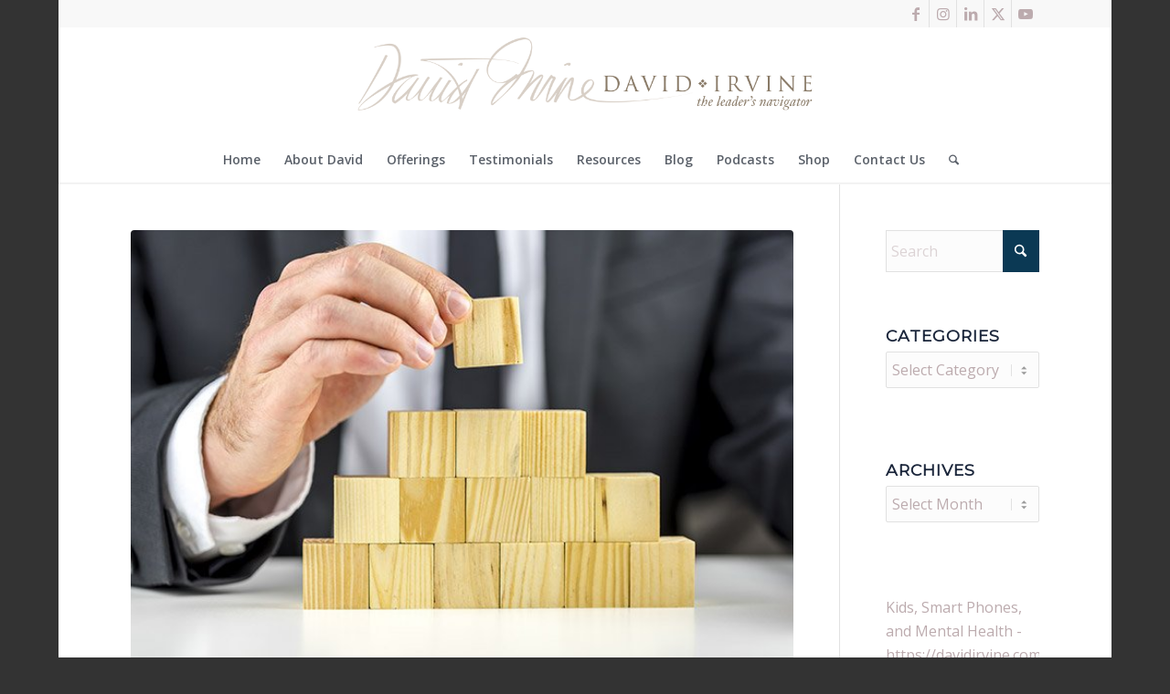

--- FILE ---
content_type: text/html; charset=UTF-8
request_url: https://davidirvine.com/the-new-workplace-some-reflections-on-hierarchy/
body_size: 30895
content:
<!DOCTYPE html>
<html lang="en-CA" class="html_boxed responsive av-preloader-disabled  html_header_top html_logo_center html_bottom_nav_header html_menu_right html_custom html_header_sticky html_header_shrinking html_header_topbar_active html_mobile_menu_tablet html_header_searchicon html_content_align_center html_header_unstick_top_disabled html_header_stretch_disabled html_minimal_header html_minimal_header_shadow html_av-submenu-hidden html_av-submenu-display-click html_av-overlay-side html_av-overlay-side-classic html_av-submenu-clone html_entry_id_538 av-cookies-no-cookie-consent av-no-preview av-custom-lightbox html_text_menu_active av-mobile-menu-switch-default">
<head>
<meta charset="UTF-8" />


<!-- mobile setting -->
<meta name="viewport" content="width=device-width, initial-scale=1">

<!-- Scripts/CSS and wp_head hook -->
<meta name='robots' content='index, follow, max-image-preview:large, max-snippet:-1, max-video-preview:-1' />
<script>window._wca = window._wca || [];</script>

	<!-- This site is optimized with the Yoast SEO plugin v26.7 - https://yoast.com/wordpress/plugins/seo/ -->
	<title>David Irvine - The New Workplace: Some Reflections on Hierarchy</title>
	<meta name="description" content="IrvineStone - Inspire Authenticity, Speaking Engagements, Live and Virtual Learning and Coaching with David Irvine and Ally Stone" />
	<link rel="canonical" href="https://davidirvine.com/the-new-workplace-some-reflections-on-hierarchy/" />
	<meta property="og:locale" content="en_US" />
	<meta property="og:type" content="article" />
	<meta property="og:title" content="David Irvine - The New Workplace: Some Reflections on Hierarchy" />
	<meta property="og:description" content="IrvineStone - Inspire Authenticity, Speaking Engagements, Live and Virtual Learning and Coaching with David Irvine and Ally Stone" />
	<meta property="og:url" content="https://davidirvine.com/the-new-workplace-some-reflections-on-hierarchy/" />
	<meta property="og:site_name" content="David Irvine" />
	<meta property="article:publisher" content="https://www.facebook.com/davidirvineassociates" />
	<meta property="article:published_time" content="2014-01-28T18:48:40+00:00" />
	<meta property="article:modified_time" content="2016-01-21T17:42:38+00:00" />
	<meta property="og:image" content="https://davidirvine.com/wp-content/uploads/2016/01/hierarchy_model1.jpg" />
	<meta property="og:image:width" content="670" />
	<meta property="og:image:height" content="447" />
	<meta property="og:image:type" content="image/jpeg" />
	<meta name="author" content="Administration" />
	<meta name="twitter:card" content="summary_large_image" />
	<meta name="twitter:creator" content="@davidjirvine" />
	<meta name="twitter:site" content="@davidjirvine" />
	<meta name="twitter:label1" content="Written by" />
	<meta name="twitter:data1" content="Administration" />
	<meta name="twitter:label2" content="Est. reading time" />
	<meta name="twitter:data2" content="5 minutes" />
	<script type="application/ld+json" class="yoast-schema-graph">{"@context":"https://schema.org","@graph":[{"@type":"Article","@id":"https://davidirvine.com/the-new-workplace-some-reflections-on-hierarchy/#article","isPartOf":{"@id":"https://davidirvine.com/the-new-workplace-some-reflections-on-hierarchy/"},"author":{"name":"Administration","@id":"https://davidirvine.com/#/schema/person/398c96c4e9b636f817d61e3e43c665c4"},"headline":"The New Workplace: Some Reflections on Hierarchy","datePublished":"2014-01-28T18:48:40+00:00","dateModified":"2016-01-21T17:42:38+00:00","mainEntityOfPage":{"@id":"https://davidirvine.com/the-new-workplace-some-reflections-on-hierarchy/"},"wordCount":1061,"publisher":{"@id":"https://davidirvine.com/#organization"},"image":{"@id":"https://davidirvine.com/the-new-workplace-some-reflections-on-hierarchy/#primaryimage"},"thumbnailUrl":"https://davidirvine.com/wp-content/uploads/2016/01/hierarchy_model1.jpg","keywords":["Articles by David Irvine","leadership","leadership development","performance"],"articleSection":["Leadership","Performance"],"inLanguage":"en-CA"},{"@type":"WebPage","@id":"https://davidirvine.com/the-new-workplace-some-reflections-on-hierarchy/","url":"https://davidirvine.com/the-new-workplace-some-reflections-on-hierarchy/","name":"David Irvine - The New Workplace: Some Reflections on Hierarchy","isPartOf":{"@id":"https://davidirvine.com/#website"},"primaryImageOfPage":{"@id":"https://davidirvine.com/the-new-workplace-some-reflections-on-hierarchy/#primaryimage"},"image":{"@id":"https://davidirvine.com/the-new-workplace-some-reflections-on-hierarchy/#primaryimage"},"thumbnailUrl":"https://davidirvine.com/wp-content/uploads/2016/01/hierarchy_model1.jpg","datePublished":"2014-01-28T18:48:40+00:00","dateModified":"2016-01-21T17:42:38+00:00","description":"IrvineStone - Inspire Authenticity, Speaking Engagements, Live and Virtual Learning and Coaching with David Irvine and Ally Stone","breadcrumb":{"@id":"https://davidirvine.com/the-new-workplace-some-reflections-on-hierarchy/#breadcrumb"},"inLanguage":"en-CA","potentialAction":[{"@type":"ReadAction","target":["https://davidirvine.com/the-new-workplace-some-reflections-on-hierarchy/"]}]},{"@type":"ImageObject","inLanguage":"en-CA","@id":"https://davidirvine.com/the-new-workplace-some-reflections-on-hierarchy/#primaryimage","url":"https://davidirvine.com/wp-content/uploads/2016/01/hierarchy_model1.jpg","contentUrl":"https://davidirvine.com/wp-content/uploads/2016/01/hierarchy_model1.jpg","width":670,"height":447,"caption":"hierarchy_model"},{"@type":"BreadcrumbList","@id":"https://davidirvine.com/the-new-workplace-some-reflections-on-hierarchy/#breadcrumb","itemListElement":[{"@type":"ListItem","position":1,"name":"Home","item":"https://davidirvine.com/"},{"@type":"ListItem","position":2,"name":"The New Workplace: Some Reflections on Hierarchy"}]},{"@type":"WebSite","@id":"https://davidirvine.com/#website","url":"https://davidirvine.com/","name":"DavidIrvine.com","description":"Inspire Authenticity","publisher":{"@id":"https://davidirvine.com/#organization"},"potentialAction":[{"@type":"SearchAction","target":{"@type":"EntryPoint","urlTemplate":"https://davidirvine.com/?s={search_term_string}"},"query-input":{"@type":"PropertyValueSpecification","valueRequired":true,"valueName":"search_term_string"}}],"inLanguage":"en-CA"},{"@type":"Organization","@id":"https://davidirvine.com/#organization","name":"David Irvine","url":"https://davidirvine.com/","logo":{"@type":"ImageObject","inLanguage":"en-CA","@id":"https://davidirvine.com/#/schema/logo/image/","url":"https://www.irvinestone.com/wp-content/uploads/2020/09/IrvineStone-logoblack.png","contentUrl":"https://www.irvinestone.com/wp-content/uploads/2020/09/IrvineStone-logoblack.png","width":600,"height":423,"caption":"David Irvine"},"image":{"@id":"https://davidirvine.com/#/schema/logo/image/"},"sameAs":["https://www.facebook.com/davidirvineassociates","https://x.com/davidjirvine","https://www.instagram.com/davidirvine_","https://www.linkedin.com/in/david-irvine-845a9910","https://www.youtube.com/channel/UC9OmQHbLC8uQdxb9yR6X22Q"]},{"@type":"Person","@id":"https://davidirvine.com/#/schema/person/398c96c4e9b636f817d61e3e43c665c4","name":"Administration","image":{"@type":"ImageObject","inLanguage":"en-CA","@id":"https://davidirvine.com/#/schema/person/image/","url":"https://secure.gravatar.com/avatar/3dcf59ec594db9ac373e85e0a755d3f6de656f8ae005c9b155bd2d142f203b8d?s=96&d=mm&r=g","contentUrl":"https://secure.gravatar.com/avatar/3dcf59ec594db9ac373e85e0a755d3f6de656f8ae005c9b155bd2d142f203b8d?s=96&d=mm&r=g","caption":"Administration"},"sameAs":["http://www.irvinestone.com","https://x.com/davidjirvine"],"url":"https://davidirvine.com/author/diadmin2015/"}]}</script>
	<!-- / Yoast SEO plugin. -->


<script type='application/javascript'  id='pys-version-script'>console.log('PixelYourSite Free version 11.1.5.2');</script>
<link rel='dns-prefetch' href='//stats.wp.com' />
<link rel='preconnect' href='//c0.wp.com' />
<link rel="alternate" type="application/rss+xml" title="David Irvine &raquo; Feed" href="https://davidirvine.com/feed/" />
<link rel="alternate" title="oEmbed (JSON)" type="application/json+oembed" href="https://davidirvine.com/wp-json/oembed/1.0/embed?url=https%3A%2F%2Fdavidirvine.com%2Fthe-new-workplace-some-reflections-on-hierarchy%2F" />
<link rel="alternate" title="oEmbed (XML)" type="text/xml+oembed" href="https://davidirvine.com/wp-json/oembed/1.0/embed?url=https%3A%2F%2Fdavidirvine.com%2Fthe-new-workplace-some-reflections-on-hierarchy%2F&#038;format=xml" />

<!-- google webfont font replacement -->

			<script type='text/javascript'>

				(function() {

					/*	check if webfonts are disabled by user setting via cookie - or user must opt in.	*/
					var html = document.getElementsByTagName('html')[0];
					var cookie_check = html.className.indexOf('av-cookies-needs-opt-in') >= 0 || html.className.indexOf('av-cookies-can-opt-out') >= 0;
					var allow_continue = true;
					var silent_accept_cookie = html.className.indexOf('av-cookies-user-silent-accept') >= 0;

					if( cookie_check && ! silent_accept_cookie )
					{
						if( ! document.cookie.match(/aviaCookieConsent/) || html.className.indexOf('av-cookies-session-refused') >= 0 )
						{
							allow_continue = false;
						}
						else
						{
							if( ! document.cookie.match(/aviaPrivacyRefuseCookiesHideBar/) )
							{
								allow_continue = false;
							}
							else if( ! document.cookie.match(/aviaPrivacyEssentialCookiesEnabled/) )
							{
								allow_continue = false;
							}
							else if( document.cookie.match(/aviaPrivacyGoogleWebfontsDisabled/) )
							{
								allow_continue = false;
							}
						}
					}

					if( allow_continue )
					{
						var f = document.createElement('link');

						f.type 	= 'text/css';
						f.rel 	= 'stylesheet';
						f.href 	= 'https://fonts.googleapis.com/css?family=Montserrat%7COpen+Sans:400,600&display=auto';
						f.id 	= 'avia-google-webfont';

						document.getElementsByTagName('head')[0].appendChild(f);
					}
				})();

			</script>
			<style id='wp-img-auto-sizes-contain-inline-css' type='text/css'>
img:is([sizes=auto i],[sizes^="auto," i]){contain-intrinsic-size:3000px 1500px}
/*# sourceURL=wp-img-auto-sizes-contain-inline-css */
</style>
<link rel='stylesheet' id='avia-grid-css' href='https://davidirvine.com/wp-content/themes/enfold/css/grid.css?ver=7.1.3' type='text/css' media='all' />
<link rel='stylesheet' id='avia-base-css' href='https://davidirvine.com/wp-content/themes/enfold/css/base.css?ver=7.1.3' type='text/css' media='all' />
<link rel='stylesheet' id='avia-layout-css' href='https://davidirvine.com/wp-content/themes/enfold/css/layout.css?ver=7.1.3' type='text/css' media='all' />
<link rel='stylesheet' id='avia-module-blog-css' href='https://davidirvine.com/wp-content/themes/enfold/config-templatebuilder/avia-shortcodes/blog/blog.css?ver=7.1.3' type='text/css' media='all' />
<link rel='stylesheet' id='avia-module-postslider-css' href='https://davidirvine.com/wp-content/themes/enfold/config-templatebuilder/avia-shortcodes/postslider/postslider.css?ver=7.1.3' type='text/css' media='all' />
<link rel='stylesheet' id='avia-module-button-css' href='https://davidirvine.com/wp-content/themes/enfold/config-templatebuilder/avia-shortcodes/buttons/buttons.css?ver=7.1.3' type='text/css' media='all' />
<link rel='stylesheet' id='avia-module-buttonrow-css' href='https://davidirvine.com/wp-content/themes/enfold/config-templatebuilder/avia-shortcodes/buttonrow/buttonrow.css?ver=7.1.3' type='text/css' media='all' />
<link rel='stylesheet' id='avia-module-button-fullwidth-css' href='https://davidirvine.com/wp-content/themes/enfold/config-templatebuilder/avia-shortcodes/buttons_fullwidth/buttons_fullwidth.css?ver=7.1.3' type='text/css' media='all' />
<link rel='stylesheet' id='avia-module-catalogue-css' href='https://davidirvine.com/wp-content/themes/enfold/config-templatebuilder/avia-shortcodes/catalogue/catalogue.css?ver=7.1.3' type='text/css' media='all' />
<link rel='stylesheet' id='avia-module-comments-css' href='https://davidirvine.com/wp-content/themes/enfold/config-templatebuilder/avia-shortcodes/comments/comments.css?ver=7.1.3' type='text/css' media='all' />
<link rel='stylesheet' id='avia-module-contact-css' href='https://davidirvine.com/wp-content/themes/enfold/config-templatebuilder/avia-shortcodes/contact/contact.css?ver=7.1.3' type='text/css' media='all' />
<link rel='stylesheet' id='avia-module-slideshow-css' href='https://davidirvine.com/wp-content/themes/enfold/config-templatebuilder/avia-shortcodes/slideshow/slideshow.css?ver=7.1.3' type='text/css' media='all' />
<link rel='stylesheet' id='avia-module-slideshow-contentpartner-css' href='https://davidirvine.com/wp-content/themes/enfold/config-templatebuilder/avia-shortcodes/contentslider/contentslider.css?ver=7.1.3' type='text/css' media='all' />
<link rel='stylesheet' id='avia-module-countdown-css' href='https://davidirvine.com/wp-content/themes/enfold/config-templatebuilder/avia-shortcodes/countdown/countdown.css?ver=7.1.3' type='text/css' media='all' />
<link rel='stylesheet' id='avia-module-gallery-css' href='https://davidirvine.com/wp-content/themes/enfold/config-templatebuilder/avia-shortcodes/gallery/gallery.css?ver=7.1.3' type='text/css' media='all' />
<link rel='stylesheet' id='avia-module-gallery-hor-css' href='https://davidirvine.com/wp-content/themes/enfold/config-templatebuilder/avia-shortcodes/gallery_horizontal/gallery_horizontal.css?ver=7.1.3' type='text/css' media='all' />
<link rel='stylesheet' id='avia-module-maps-css' href='https://davidirvine.com/wp-content/themes/enfold/config-templatebuilder/avia-shortcodes/google_maps/google_maps.css?ver=7.1.3' type='text/css' media='all' />
<link rel='stylesheet' id='avia-module-gridrow-css' href='https://davidirvine.com/wp-content/themes/enfold/config-templatebuilder/avia-shortcodes/grid_row/grid_row.css?ver=7.1.3' type='text/css' media='all' />
<link rel='stylesheet' id='avia-module-heading-css' href='https://davidirvine.com/wp-content/themes/enfold/config-templatebuilder/avia-shortcodes/heading/heading.css?ver=7.1.3' type='text/css' media='all' />
<link rel='stylesheet' id='avia-module-rotator-css' href='https://davidirvine.com/wp-content/themes/enfold/config-templatebuilder/avia-shortcodes/headline_rotator/headline_rotator.css?ver=7.1.3' type='text/css' media='all' />
<link rel='stylesheet' id='avia-module-hr-css' href='https://davidirvine.com/wp-content/themes/enfold/config-templatebuilder/avia-shortcodes/hr/hr.css?ver=7.1.3' type='text/css' media='all' />
<link rel='stylesheet' id='avia-module-icon-css' href='https://davidirvine.com/wp-content/themes/enfold/config-templatebuilder/avia-shortcodes/icon/icon.css?ver=7.1.3' type='text/css' media='all' />
<link rel='stylesheet' id='avia-module-iconbox-css' href='https://davidirvine.com/wp-content/themes/enfold/config-templatebuilder/avia-shortcodes/iconbox/iconbox.css?ver=7.1.3' type='text/css' media='all' />
<link rel='stylesheet' id='avia-module-iconlist-css' href='https://davidirvine.com/wp-content/themes/enfold/config-templatebuilder/avia-shortcodes/iconlist/iconlist.css?ver=7.1.3' type='text/css' media='all' />
<link rel='stylesheet' id='avia-module-image-css' href='https://davidirvine.com/wp-content/themes/enfold/config-templatebuilder/avia-shortcodes/image/image.css?ver=7.1.3' type='text/css' media='all' />
<link rel='stylesheet' id='avia-module-hotspot-css' href='https://davidirvine.com/wp-content/themes/enfold/config-templatebuilder/avia-shortcodes/image_hotspots/image_hotspots.css?ver=7.1.3' type='text/css' media='all' />
<link rel='stylesheet' id='avia-module-magazine-css' href='https://davidirvine.com/wp-content/themes/enfold/config-templatebuilder/avia-shortcodes/magazine/magazine.css?ver=7.1.3' type='text/css' media='all' />
<link rel='stylesheet' id='avia-module-masonry-css' href='https://davidirvine.com/wp-content/themes/enfold/config-templatebuilder/avia-shortcodes/masonry_entries/masonry_entries.css?ver=7.1.3' type='text/css' media='all' />
<link rel='stylesheet' id='avia-siteloader-css' href='https://davidirvine.com/wp-content/themes/enfold/css/avia-snippet-site-preloader.css?ver=7.1.3' type='text/css' media='all' />
<link rel='stylesheet' id='avia-module-menu-css' href='https://davidirvine.com/wp-content/themes/enfold/config-templatebuilder/avia-shortcodes/menu/menu.css?ver=7.1.3' type='text/css' media='all' />
<link rel='stylesheet' id='avia-module-notification-css' href='https://davidirvine.com/wp-content/themes/enfold/config-templatebuilder/avia-shortcodes/notification/notification.css?ver=7.1.3' type='text/css' media='all' />
<link rel='stylesheet' id='avia-module-numbers-css' href='https://davidirvine.com/wp-content/themes/enfold/config-templatebuilder/avia-shortcodes/numbers/numbers.css?ver=7.1.3' type='text/css' media='all' />
<link rel='stylesheet' id='avia-module-portfolio-css' href='https://davidirvine.com/wp-content/themes/enfold/config-templatebuilder/avia-shortcodes/portfolio/portfolio.css?ver=7.1.3' type='text/css' media='all' />
<link rel='stylesheet' id='avia-module-progress-bar-css' href='https://davidirvine.com/wp-content/themes/enfold/config-templatebuilder/avia-shortcodes/progressbar/progressbar.css?ver=7.1.3' type='text/css' media='all' />
<link rel='stylesheet' id='avia-module-promobox-css' href='https://davidirvine.com/wp-content/themes/enfold/config-templatebuilder/avia-shortcodes/promobox/promobox.css?ver=7.1.3' type='text/css' media='all' />
<link rel='stylesheet' id='avia-module-slideshow-accordion-css' href='https://davidirvine.com/wp-content/themes/enfold/config-templatebuilder/avia-shortcodes/slideshow_accordion/slideshow_accordion.css?ver=7.1.3' type='text/css' media='all' />
<link rel='stylesheet' id='avia-module-slideshow-feature-image-css' href='https://davidirvine.com/wp-content/themes/enfold/config-templatebuilder/avia-shortcodes/slideshow_feature_image/slideshow_feature_image.css?ver=7.1.3' type='text/css' media='all' />
<link rel='stylesheet' id='avia-module-slideshow-fullsize-css' href='https://davidirvine.com/wp-content/themes/enfold/config-templatebuilder/avia-shortcodes/slideshow_fullsize/slideshow_fullsize.css?ver=7.1.3' type='text/css' media='all' />
<link rel='stylesheet' id='avia-module-slideshow-fullscreen-css' href='https://davidirvine.com/wp-content/themes/enfold/config-templatebuilder/avia-shortcodes/slideshow_fullscreen/slideshow_fullscreen.css?ver=7.1.3' type='text/css' media='all' />
<link rel='stylesheet' id='avia-module-slideshow-ls-css' href='https://davidirvine.com/wp-content/themes/enfold/config-templatebuilder/avia-shortcodes/slideshow_layerslider/slideshow_layerslider.css?ver=7.1.3' type='text/css' media='all' />
<link rel='stylesheet' id='avia-module-social-css' href='https://davidirvine.com/wp-content/themes/enfold/config-templatebuilder/avia-shortcodes/social_share/social_share.css?ver=7.1.3' type='text/css' media='all' />
<link rel='stylesheet' id='avia-module-tabsection-css' href='https://davidirvine.com/wp-content/themes/enfold/config-templatebuilder/avia-shortcodes/tab_section/tab_section.css?ver=7.1.3' type='text/css' media='all' />
<link rel='stylesheet' id='avia-module-table-css' href='https://davidirvine.com/wp-content/themes/enfold/config-templatebuilder/avia-shortcodes/table/table.css?ver=7.1.3' type='text/css' media='all' />
<link rel='stylesheet' id='avia-module-tabs-css' href='https://davidirvine.com/wp-content/themes/enfold/config-templatebuilder/avia-shortcodes/tabs/tabs.css?ver=7.1.3' type='text/css' media='all' />
<link rel='stylesheet' id='avia-module-team-css' href='https://davidirvine.com/wp-content/themes/enfold/config-templatebuilder/avia-shortcodes/team/team.css?ver=7.1.3' type='text/css' media='all' />
<link rel='stylesheet' id='avia-module-testimonials-css' href='https://davidirvine.com/wp-content/themes/enfold/config-templatebuilder/avia-shortcodes/testimonials/testimonials.css?ver=7.1.3' type='text/css' media='all' />
<link rel='stylesheet' id='avia-module-toggles-css' href='https://davidirvine.com/wp-content/themes/enfold/config-templatebuilder/avia-shortcodes/toggles/toggles.css?ver=7.1.3' type='text/css' media='all' />
<link rel='stylesheet' id='avia-module-video-css' href='https://davidirvine.com/wp-content/themes/enfold/config-templatebuilder/avia-shortcodes/video/video.css?ver=7.1.3' type='text/css' media='all' />
<link rel='stylesheet' id='sbi_styles-css' href='https://davidirvine.com/wp-content/plugins/instagram-feed/css/sbi-styles.min.css?ver=6.10.0' type='text/css' media='all' />
<link rel='stylesheet' id='avia-scs-css' href='https://davidirvine.com/wp-content/themes/enfold/css/shortcodes.css?ver=7.1.3' type='text/css' media='all' />
<link rel='stylesheet' id='avia-woocommerce-css-css' href='https://davidirvine.com/wp-content/themes/enfold/config-woocommerce/woocommerce-mod.css?ver=7.1.3' type='text/css' media='all' />
<style id='wp-block-library-inline-css' type='text/css'>
:root{--wp-block-synced-color:#7a00df;--wp-block-synced-color--rgb:122,0,223;--wp-bound-block-color:var(--wp-block-synced-color);--wp-editor-canvas-background:#ddd;--wp-admin-theme-color:#007cba;--wp-admin-theme-color--rgb:0,124,186;--wp-admin-theme-color-darker-10:#006ba1;--wp-admin-theme-color-darker-10--rgb:0,107,160.5;--wp-admin-theme-color-darker-20:#005a87;--wp-admin-theme-color-darker-20--rgb:0,90,135;--wp-admin-border-width-focus:2px}@media (min-resolution:192dpi){:root{--wp-admin-border-width-focus:1.5px}}.wp-element-button{cursor:pointer}:root .has-very-light-gray-background-color{background-color:#eee}:root .has-very-dark-gray-background-color{background-color:#313131}:root .has-very-light-gray-color{color:#eee}:root .has-very-dark-gray-color{color:#313131}:root .has-vivid-green-cyan-to-vivid-cyan-blue-gradient-background{background:linear-gradient(135deg,#00d084,#0693e3)}:root .has-purple-crush-gradient-background{background:linear-gradient(135deg,#34e2e4,#4721fb 50%,#ab1dfe)}:root .has-hazy-dawn-gradient-background{background:linear-gradient(135deg,#faaca8,#dad0ec)}:root .has-subdued-olive-gradient-background{background:linear-gradient(135deg,#fafae1,#67a671)}:root .has-atomic-cream-gradient-background{background:linear-gradient(135deg,#fdd79a,#004a59)}:root .has-nightshade-gradient-background{background:linear-gradient(135deg,#330968,#31cdcf)}:root .has-midnight-gradient-background{background:linear-gradient(135deg,#020381,#2874fc)}:root{--wp--preset--font-size--normal:16px;--wp--preset--font-size--huge:42px}.has-regular-font-size{font-size:1em}.has-larger-font-size{font-size:2.625em}.has-normal-font-size{font-size:var(--wp--preset--font-size--normal)}.has-huge-font-size{font-size:var(--wp--preset--font-size--huge)}.has-text-align-center{text-align:center}.has-text-align-left{text-align:left}.has-text-align-right{text-align:right}.has-fit-text{white-space:nowrap!important}#end-resizable-editor-section{display:none}.aligncenter{clear:both}.items-justified-left{justify-content:flex-start}.items-justified-center{justify-content:center}.items-justified-right{justify-content:flex-end}.items-justified-space-between{justify-content:space-between}.screen-reader-text{border:0;clip-path:inset(50%);height:1px;margin:-1px;overflow:hidden;padding:0;position:absolute;width:1px;word-wrap:normal!important}.screen-reader-text:focus{background-color:#ddd;clip-path:none;color:#444;display:block;font-size:1em;height:auto;left:5px;line-height:normal;padding:15px 23px 14px;text-decoration:none;top:5px;width:auto;z-index:100000}html :where(.has-border-color){border-style:solid}html :where([style*=border-top-color]){border-top-style:solid}html :where([style*=border-right-color]){border-right-style:solid}html :where([style*=border-bottom-color]){border-bottom-style:solid}html :where([style*=border-left-color]){border-left-style:solid}html :where([style*=border-width]){border-style:solid}html :where([style*=border-top-width]){border-top-style:solid}html :where([style*=border-right-width]){border-right-style:solid}html :where([style*=border-bottom-width]){border-bottom-style:solid}html :where([style*=border-left-width]){border-left-style:solid}html :where(img[class*=wp-image-]){height:auto;max-width:100%}:where(figure){margin:0 0 1em}html :where(.is-position-sticky){--wp-admin--admin-bar--position-offset:var(--wp-admin--admin-bar--height,0px)}@media screen and (max-width:600px){html :where(.is-position-sticky){--wp-admin--admin-bar--position-offset:0px}}

/*# sourceURL=wp-block-library-inline-css */
</style><style id='global-styles-inline-css' type='text/css'>
:root{--wp--preset--aspect-ratio--square: 1;--wp--preset--aspect-ratio--4-3: 4/3;--wp--preset--aspect-ratio--3-4: 3/4;--wp--preset--aspect-ratio--3-2: 3/2;--wp--preset--aspect-ratio--2-3: 2/3;--wp--preset--aspect-ratio--16-9: 16/9;--wp--preset--aspect-ratio--9-16: 9/16;--wp--preset--color--black: #000000;--wp--preset--color--cyan-bluish-gray: #abb8c3;--wp--preset--color--white: #ffffff;--wp--preset--color--pale-pink: #f78da7;--wp--preset--color--vivid-red: #cf2e2e;--wp--preset--color--luminous-vivid-orange: #ff6900;--wp--preset--color--luminous-vivid-amber: #fcb900;--wp--preset--color--light-green-cyan: #7bdcb5;--wp--preset--color--vivid-green-cyan: #00d084;--wp--preset--color--pale-cyan-blue: #8ed1fc;--wp--preset--color--vivid-cyan-blue: #0693e3;--wp--preset--color--vivid-purple: #9b51e0;--wp--preset--color--metallic-red: #b02b2c;--wp--preset--color--maximum-yellow-red: #edae44;--wp--preset--color--yellow-sun: #eeee22;--wp--preset--color--palm-leaf: #83a846;--wp--preset--color--aero: #7bb0e7;--wp--preset--color--old-lavender: #745f7e;--wp--preset--color--steel-teal: #5f8789;--wp--preset--color--raspberry-pink: #d65799;--wp--preset--color--medium-turquoise: #4ecac2;--wp--preset--gradient--vivid-cyan-blue-to-vivid-purple: linear-gradient(135deg,rgb(6,147,227) 0%,rgb(155,81,224) 100%);--wp--preset--gradient--light-green-cyan-to-vivid-green-cyan: linear-gradient(135deg,rgb(122,220,180) 0%,rgb(0,208,130) 100%);--wp--preset--gradient--luminous-vivid-amber-to-luminous-vivid-orange: linear-gradient(135deg,rgb(252,185,0) 0%,rgb(255,105,0) 100%);--wp--preset--gradient--luminous-vivid-orange-to-vivid-red: linear-gradient(135deg,rgb(255,105,0) 0%,rgb(207,46,46) 100%);--wp--preset--gradient--very-light-gray-to-cyan-bluish-gray: linear-gradient(135deg,rgb(238,238,238) 0%,rgb(169,184,195) 100%);--wp--preset--gradient--cool-to-warm-spectrum: linear-gradient(135deg,rgb(74,234,220) 0%,rgb(151,120,209) 20%,rgb(207,42,186) 40%,rgb(238,44,130) 60%,rgb(251,105,98) 80%,rgb(254,248,76) 100%);--wp--preset--gradient--blush-light-purple: linear-gradient(135deg,rgb(255,206,236) 0%,rgb(152,150,240) 100%);--wp--preset--gradient--blush-bordeaux: linear-gradient(135deg,rgb(254,205,165) 0%,rgb(254,45,45) 50%,rgb(107,0,62) 100%);--wp--preset--gradient--luminous-dusk: linear-gradient(135deg,rgb(255,203,112) 0%,rgb(199,81,192) 50%,rgb(65,88,208) 100%);--wp--preset--gradient--pale-ocean: linear-gradient(135deg,rgb(255,245,203) 0%,rgb(182,227,212) 50%,rgb(51,167,181) 100%);--wp--preset--gradient--electric-grass: linear-gradient(135deg,rgb(202,248,128) 0%,rgb(113,206,126) 100%);--wp--preset--gradient--midnight: linear-gradient(135deg,rgb(2,3,129) 0%,rgb(40,116,252) 100%);--wp--preset--font-size--small: 1rem;--wp--preset--font-size--medium: 1.125rem;--wp--preset--font-size--large: 1.75rem;--wp--preset--font-size--x-large: clamp(1.75rem, 3vw, 2.25rem);--wp--preset--spacing--20: 0.44rem;--wp--preset--spacing--30: 0.67rem;--wp--preset--spacing--40: 1rem;--wp--preset--spacing--50: 1.5rem;--wp--preset--spacing--60: 2.25rem;--wp--preset--spacing--70: 3.38rem;--wp--preset--spacing--80: 5.06rem;--wp--preset--shadow--natural: 6px 6px 9px rgba(0, 0, 0, 0.2);--wp--preset--shadow--deep: 12px 12px 50px rgba(0, 0, 0, 0.4);--wp--preset--shadow--sharp: 6px 6px 0px rgba(0, 0, 0, 0.2);--wp--preset--shadow--outlined: 6px 6px 0px -3px rgb(255, 255, 255), 6px 6px rgb(0, 0, 0);--wp--preset--shadow--crisp: 6px 6px 0px rgb(0, 0, 0);}:root { --wp--style--global--content-size: 800px;--wp--style--global--wide-size: 1130px; }:where(body) { margin: 0; }.wp-site-blocks > .alignleft { float: left; margin-right: 2em; }.wp-site-blocks > .alignright { float: right; margin-left: 2em; }.wp-site-blocks > .aligncenter { justify-content: center; margin-left: auto; margin-right: auto; }:where(.is-layout-flex){gap: 0.5em;}:where(.is-layout-grid){gap: 0.5em;}.is-layout-flow > .alignleft{float: left;margin-inline-start: 0;margin-inline-end: 2em;}.is-layout-flow > .alignright{float: right;margin-inline-start: 2em;margin-inline-end: 0;}.is-layout-flow > .aligncenter{margin-left: auto !important;margin-right: auto !important;}.is-layout-constrained > .alignleft{float: left;margin-inline-start: 0;margin-inline-end: 2em;}.is-layout-constrained > .alignright{float: right;margin-inline-start: 2em;margin-inline-end: 0;}.is-layout-constrained > .aligncenter{margin-left: auto !important;margin-right: auto !important;}.is-layout-constrained > :where(:not(.alignleft):not(.alignright):not(.alignfull)){max-width: var(--wp--style--global--content-size);margin-left: auto !important;margin-right: auto !important;}.is-layout-constrained > .alignwide{max-width: var(--wp--style--global--wide-size);}body .is-layout-flex{display: flex;}.is-layout-flex{flex-wrap: wrap;align-items: center;}.is-layout-flex > :is(*, div){margin: 0;}body .is-layout-grid{display: grid;}.is-layout-grid > :is(*, div){margin: 0;}body{padding-top: 0px;padding-right: 0px;padding-bottom: 0px;padding-left: 0px;}a:where(:not(.wp-element-button)){text-decoration: underline;}:root :where(.wp-element-button, .wp-block-button__link){background-color: #32373c;border-width: 0;color: #fff;font-family: inherit;font-size: inherit;font-style: inherit;font-weight: inherit;letter-spacing: inherit;line-height: inherit;padding-top: calc(0.667em + 2px);padding-right: calc(1.333em + 2px);padding-bottom: calc(0.667em + 2px);padding-left: calc(1.333em + 2px);text-decoration: none;text-transform: inherit;}.has-black-color{color: var(--wp--preset--color--black) !important;}.has-cyan-bluish-gray-color{color: var(--wp--preset--color--cyan-bluish-gray) !important;}.has-white-color{color: var(--wp--preset--color--white) !important;}.has-pale-pink-color{color: var(--wp--preset--color--pale-pink) !important;}.has-vivid-red-color{color: var(--wp--preset--color--vivid-red) !important;}.has-luminous-vivid-orange-color{color: var(--wp--preset--color--luminous-vivid-orange) !important;}.has-luminous-vivid-amber-color{color: var(--wp--preset--color--luminous-vivid-amber) !important;}.has-light-green-cyan-color{color: var(--wp--preset--color--light-green-cyan) !important;}.has-vivid-green-cyan-color{color: var(--wp--preset--color--vivid-green-cyan) !important;}.has-pale-cyan-blue-color{color: var(--wp--preset--color--pale-cyan-blue) !important;}.has-vivid-cyan-blue-color{color: var(--wp--preset--color--vivid-cyan-blue) !important;}.has-vivid-purple-color{color: var(--wp--preset--color--vivid-purple) !important;}.has-metallic-red-color{color: var(--wp--preset--color--metallic-red) !important;}.has-maximum-yellow-red-color{color: var(--wp--preset--color--maximum-yellow-red) !important;}.has-yellow-sun-color{color: var(--wp--preset--color--yellow-sun) !important;}.has-palm-leaf-color{color: var(--wp--preset--color--palm-leaf) !important;}.has-aero-color{color: var(--wp--preset--color--aero) !important;}.has-old-lavender-color{color: var(--wp--preset--color--old-lavender) !important;}.has-steel-teal-color{color: var(--wp--preset--color--steel-teal) !important;}.has-raspberry-pink-color{color: var(--wp--preset--color--raspberry-pink) !important;}.has-medium-turquoise-color{color: var(--wp--preset--color--medium-turquoise) !important;}.has-black-background-color{background-color: var(--wp--preset--color--black) !important;}.has-cyan-bluish-gray-background-color{background-color: var(--wp--preset--color--cyan-bluish-gray) !important;}.has-white-background-color{background-color: var(--wp--preset--color--white) !important;}.has-pale-pink-background-color{background-color: var(--wp--preset--color--pale-pink) !important;}.has-vivid-red-background-color{background-color: var(--wp--preset--color--vivid-red) !important;}.has-luminous-vivid-orange-background-color{background-color: var(--wp--preset--color--luminous-vivid-orange) !important;}.has-luminous-vivid-amber-background-color{background-color: var(--wp--preset--color--luminous-vivid-amber) !important;}.has-light-green-cyan-background-color{background-color: var(--wp--preset--color--light-green-cyan) !important;}.has-vivid-green-cyan-background-color{background-color: var(--wp--preset--color--vivid-green-cyan) !important;}.has-pale-cyan-blue-background-color{background-color: var(--wp--preset--color--pale-cyan-blue) !important;}.has-vivid-cyan-blue-background-color{background-color: var(--wp--preset--color--vivid-cyan-blue) !important;}.has-vivid-purple-background-color{background-color: var(--wp--preset--color--vivid-purple) !important;}.has-metallic-red-background-color{background-color: var(--wp--preset--color--metallic-red) !important;}.has-maximum-yellow-red-background-color{background-color: var(--wp--preset--color--maximum-yellow-red) !important;}.has-yellow-sun-background-color{background-color: var(--wp--preset--color--yellow-sun) !important;}.has-palm-leaf-background-color{background-color: var(--wp--preset--color--palm-leaf) !important;}.has-aero-background-color{background-color: var(--wp--preset--color--aero) !important;}.has-old-lavender-background-color{background-color: var(--wp--preset--color--old-lavender) !important;}.has-steel-teal-background-color{background-color: var(--wp--preset--color--steel-teal) !important;}.has-raspberry-pink-background-color{background-color: var(--wp--preset--color--raspberry-pink) !important;}.has-medium-turquoise-background-color{background-color: var(--wp--preset--color--medium-turquoise) !important;}.has-black-border-color{border-color: var(--wp--preset--color--black) !important;}.has-cyan-bluish-gray-border-color{border-color: var(--wp--preset--color--cyan-bluish-gray) !important;}.has-white-border-color{border-color: var(--wp--preset--color--white) !important;}.has-pale-pink-border-color{border-color: var(--wp--preset--color--pale-pink) !important;}.has-vivid-red-border-color{border-color: var(--wp--preset--color--vivid-red) !important;}.has-luminous-vivid-orange-border-color{border-color: var(--wp--preset--color--luminous-vivid-orange) !important;}.has-luminous-vivid-amber-border-color{border-color: var(--wp--preset--color--luminous-vivid-amber) !important;}.has-light-green-cyan-border-color{border-color: var(--wp--preset--color--light-green-cyan) !important;}.has-vivid-green-cyan-border-color{border-color: var(--wp--preset--color--vivid-green-cyan) !important;}.has-pale-cyan-blue-border-color{border-color: var(--wp--preset--color--pale-cyan-blue) !important;}.has-vivid-cyan-blue-border-color{border-color: var(--wp--preset--color--vivid-cyan-blue) !important;}.has-vivid-purple-border-color{border-color: var(--wp--preset--color--vivid-purple) !important;}.has-metallic-red-border-color{border-color: var(--wp--preset--color--metallic-red) !important;}.has-maximum-yellow-red-border-color{border-color: var(--wp--preset--color--maximum-yellow-red) !important;}.has-yellow-sun-border-color{border-color: var(--wp--preset--color--yellow-sun) !important;}.has-palm-leaf-border-color{border-color: var(--wp--preset--color--palm-leaf) !important;}.has-aero-border-color{border-color: var(--wp--preset--color--aero) !important;}.has-old-lavender-border-color{border-color: var(--wp--preset--color--old-lavender) !important;}.has-steel-teal-border-color{border-color: var(--wp--preset--color--steel-teal) !important;}.has-raspberry-pink-border-color{border-color: var(--wp--preset--color--raspberry-pink) !important;}.has-medium-turquoise-border-color{border-color: var(--wp--preset--color--medium-turquoise) !important;}.has-vivid-cyan-blue-to-vivid-purple-gradient-background{background: var(--wp--preset--gradient--vivid-cyan-blue-to-vivid-purple) !important;}.has-light-green-cyan-to-vivid-green-cyan-gradient-background{background: var(--wp--preset--gradient--light-green-cyan-to-vivid-green-cyan) !important;}.has-luminous-vivid-amber-to-luminous-vivid-orange-gradient-background{background: var(--wp--preset--gradient--luminous-vivid-amber-to-luminous-vivid-orange) !important;}.has-luminous-vivid-orange-to-vivid-red-gradient-background{background: var(--wp--preset--gradient--luminous-vivid-orange-to-vivid-red) !important;}.has-very-light-gray-to-cyan-bluish-gray-gradient-background{background: var(--wp--preset--gradient--very-light-gray-to-cyan-bluish-gray) !important;}.has-cool-to-warm-spectrum-gradient-background{background: var(--wp--preset--gradient--cool-to-warm-spectrum) !important;}.has-blush-light-purple-gradient-background{background: var(--wp--preset--gradient--blush-light-purple) !important;}.has-blush-bordeaux-gradient-background{background: var(--wp--preset--gradient--blush-bordeaux) !important;}.has-luminous-dusk-gradient-background{background: var(--wp--preset--gradient--luminous-dusk) !important;}.has-pale-ocean-gradient-background{background: var(--wp--preset--gradient--pale-ocean) !important;}.has-electric-grass-gradient-background{background: var(--wp--preset--gradient--electric-grass) !important;}.has-midnight-gradient-background{background: var(--wp--preset--gradient--midnight) !important;}.has-small-font-size{font-size: var(--wp--preset--font-size--small) !important;}.has-medium-font-size{font-size: var(--wp--preset--font-size--medium) !important;}.has-large-font-size{font-size: var(--wp--preset--font-size--large) !important;}.has-x-large-font-size{font-size: var(--wp--preset--font-size--x-large) !important;}
/*# sourceURL=global-styles-inline-css */
</style>

<link rel='stylesheet' id='dae-download-css' href='https://davidirvine.com/wp-content/plugins/download-after-email/css/download.css?ver=1756827947' type='text/css' media='all' />
<link rel='stylesheet' id='dashicons-css' href='https://c0.wp.com/c/6.9/wp-includes/css/dashicons.min.css' type='text/css' media='all' />
<link rel='stylesheet' id='dae-fa-css' href='https://davidirvine.com/wp-content/plugins/download-after-email/css/all.css?ver=68cbaacc81afb62ce61c1e3d60529810' type='text/css' media='all' />
<style id='woocommerce-inline-inline-css' type='text/css'>
.woocommerce form .form-row .required { visibility: visible; }
/*# sourceURL=woocommerce-inline-inline-css */
</style>
<link rel='stylesheet' id='avia-fold-unfold-css' href='https://davidirvine.com/wp-content/themes/enfold/css/avia-snippet-fold-unfold.css?ver=7.1.3' type='text/css' media='all' />
<link rel='stylesheet' id='avia-widget-css-css' href='https://davidirvine.com/wp-content/themes/enfold/css/avia-snippet-widget.css?ver=7.1.3' type='text/css' media='screen' />
<link rel='stylesheet' id='avia-dynamic-css' href='https://davidirvine.com/wp-content/uploads/dynamic_avia/enfold.css?ver=695ee00ee2b49' type='text/css' media='all' />
<link rel='stylesheet' id='avia-custom-css' href='https://davidirvine.com/wp-content/themes/enfold/css/custom.css?ver=7.1.3' type='text/css' media='all' />
<script type="text/javascript" src="https://c0.wp.com/c/6.9/wp-includes/js/jquery/jquery.min.js" id="jquery-core-js"></script>
<script type="text/javascript" src="https://c0.wp.com/c/6.9/wp-includes/js/jquery/jquery-migrate.min.js" id="jquery-migrate-js"></script>
<script type="text/javascript" src="https://c0.wp.com/p/woocommerce/10.4.3/assets/js/js-cookie/js.cookie.min.js" id="wc-js-cookie-js" defer="defer" data-wp-strategy="defer"></script>
<script type="text/javascript" id="wc-cart-fragments-js-extra">
/* <![CDATA[ */
var wc_cart_fragments_params = {"ajax_url":"/wp-admin/admin-ajax.php","wc_ajax_url":"/?wc-ajax=%%endpoint%%","cart_hash_key":"wc_cart_hash_698c26bb73bdf0e56600a23dc4c123de","fragment_name":"wc_fragments_698c26bb73bdf0e56600a23dc4c123de","request_timeout":"5000"};
//# sourceURL=wc-cart-fragments-js-extra
/* ]]> */
</script>
<script type="text/javascript" src="https://c0.wp.com/p/woocommerce/10.4.3/assets/js/frontend/cart-fragments.min.js" id="wc-cart-fragments-js" defer="defer" data-wp-strategy="defer"></script>
<script type="text/javascript" src="https://c0.wp.com/p/woocommerce/10.4.3/assets/js/jquery-blockui/jquery.blockUI.min.js" id="wc-jquery-blockui-js" defer="defer" data-wp-strategy="defer"></script>
<script type="text/javascript" id="wc-add-to-cart-js-extra">
/* <![CDATA[ */
var wc_add_to_cart_params = {"ajax_url":"/wp-admin/admin-ajax.php","wc_ajax_url":"/?wc-ajax=%%endpoint%%","i18n_view_cart":"View cart","cart_url":"https://davidirvine.com/cart/","is_cart":"","cart_redirect_after_add":"no"};
//# sourceURL=wc-add-to-cart-js-extra
/* ]]> */
</script>
<script type="text/javascript" src="https://c0.wp.com/p/woocommerce/10.4.3/assets/js/frontend/add-to-cart.min.js" id="wc-add-to-cart-js" defer="defer" data-wp-strategy="defer"></script>
<script type="text/javascript" id="woocommerce-js-extra">
/* <![CDATA[ */
var woocommerce_params = {"ajax_url":"/wp-admin/admin-ajax.php","wc_ajax_url":"/?wc-ajax=%%endpoint%%","i18n_password_show":"Show password","i18n_password_hide":"Hide password"};
//# sourceURL=woocommerce-js-extra
/* ]]> */
</script>
<script type="text/javascript" src="https://c0.wp.com/p/woocommerce/10.4.3/assets/js/frontend/woocommerce.min.js" id="woocommerce-js" defer="defer" data-wp-strategy="defer"></script>
<script type="text/javascript" src="https://stats.wp.com/s-202604.js" id="woocommerce-analytics-js" defer="defer" data-wp-strategy="defer"></script>
<script type="text/javascript" src="https://davidirvine.com/wp-content/plugins/pixelyoursite/dist/scripts/jquery.bind-first-0.2.3.min.js?ver=0.2.3" id="jquery-bind-first-js"></script>
<script type="text/javascript" src="https://davidirvine.com/wp-content/plugins/pixelyoursite/dist/scripts/js.cookie-2.1.3.min.js?ver=2.1.3" id="js-cookie-pys-js"></script>
<script type="text/javascript" src="https://davidirvine.com/wp-content/plugins/pixelyoursite/dist/scripts/tld.min.js?ver=2.3.1" id="js-tld-js"></script>
<script type="text/javascript" id="pys-js-extra">
/* <![CDATA[ */
var pysOptions = {"staticEvents":{"facebook":{"init_event":[{"delay":0,"type":"static","ajaxFire":false,"name":"PageView","pixelIds":["315668020527044"],"eventID":"e8394ac7-0d18-4121-ad17-a806ad9b1161","params":{"post_category":"Leadership, Performance","page_title":"The New Workplace: Some Reflections on Hierarchy","post_type":"post","post_id":538,"plugin":"PixelYourSite","user_role":"guest","event_url":"davidirvine.com/the-new-workplace-some-reflections-on-hierarchy/"},"e_id":"init_event","ids":[],"hasTimeWindow":false,"timeWindow":0,"woo_order":"","edd_order":""}]}},"dynamicEvents":{"automatic_event_form":{"facebook":{"delay":0,"type":"dyn","name":"Form","pixelIds":["315668020527044"],"eventID":"4c021145-48ac-4053-99bc-e2d8cc40baf3","params":{"page_title":"The New Workplace: Some Reflections on Hierarchy","post_type":"post","post_id":538,"plugin":"PixelYourSite","user_role":"guest","event_url":"davidirvine.com/the-new-workplace-some-reflections-on-hierarchy/"},"e_id":"automatic_event_form","ids":[],"hasTimeWindow":false,"timeWindow":0,"woo_order":"","edd_order":""}},"automatic_event_download":{"facebook":{"delay":0,"type":"dyn","name":"Download","extensions":["","doc","exe","js","pdf","ppt","tgz","zip","xls"],"pixelIds":["315668020527044"],"eventID":"3a9fb3d0-cd46-42be-b2d1-718d9e4abaf5","params":{"page_title":"The New Workplace: Some Reflections on Hierarchy","post_type":"post","post_id":538,"plugin":"PixelYourSite","user_role":"guest","event_url":"davidirvine.com/the-new-workplace-some-reflections-on-hierarchy/"},"e_id":"automatic_event_download","ids":[],"hasTimeWindow":false,"timeWindow":0,"woo_order":"","edd_order":""}},"automatic_event_comment":{"facebook":{"delay":0,"type":"dyn","name":"Comment","pixelIds":["315668020527044"],"eventID":"bdac7b79-b75d-4d02-b99c-c9d08e1d5ae3","params":{"page_title":"The New Workplace: Some Reflections on Hierarchy","post_type":"post","post_id":538,"plugin":"PixelYourSite","user_role":"guest","event_url":"davidirvine.com/the-new-workplace-some-reflections-on-hierarchy/"},"e_id":"automatic_event_comment","ids":[],"hasTimeWindow":false,"timeWindow":0,"woo_order":"","edd_order":""}},"woo_add_to_cart_on_button_click":{"facebook":{"delay":0,"type":"dyn","name":"AddToCart","pixelIds":["315668020527044"],"eventID":"c6fe43f1-7880-45c4-8da7-3ad94db85b16","params":{"page_title":"The New Workplace: Some Reflections on Hierarchy","post_type":"post","post_id":538,"plugin":"PixelYourSite","user_role":"guest","event_url":"davidirvine.com/the-new-workplace-some-reflections-on-hierarchy/"},"e_id":"woo_add_to_cart_on_button_click","ids":[],"hasTimeWindow":false,"timeWindow":0,"woo_order":"","edd_order":""}}},"triggerEvents":[],"triggerEventTypes":[],"facebook":{"pixelIds":["315668020527044"],"advancedMatching":[],"advancedMatchingEnabled":false,"removeMetadata":false,"wooVariableAsSimple":false,"serverApiEnabled":false,"wooCRSendFromServer":false,"send_external_id":null,"enabled_medical":false,"do_not_track_medical_param":["event_url","post_title","page_title","landing_page","content_name","categories","category_name","tags"],"meta_ldu":false},"debug":"","siteUrl":"https://davidirvine.com","ajaxUrl":"https://davidirvine.com/wp-admin/admin-ajax.php","ajax_event":"b989859b1f","enable_remove_download_url_param":"1","cookie_duration":"7","last_visit_duration":"60","enable_success_send_form":"","ajaxForServerEvent":"1","ajaxForServerStaticEvent":"1","useSendBeacon":"1","send_external_id":"1","external_id_expire":"180","track_cookie_for_subdomains":"1","google_consent_mode":"1","gdpr":{"ajax_enabled":false,"all_disabled_by_api":false,"facebook_disabled_by_api":false,"analytics_disabled_by_api":false,"google_ads_disabled_by_api":false,"pinterest_disabled_by_api":false,"bing_disabled_by_api":false,"reddit_disabled_by_api":false,"externalID_disabled_by_api":false,"facebook_prior_consent_enabled":true,"analytics_prior_consent_enabled":true,"google_ads_prior_consent_enabled":null,"pinterest_prior_consent_enabled":true,"bing_prior_consent_enabled":true,"cookiebot_integration_enabled":false,"cookiebot_facebook_consent_category":"marketing","cookiebot_analytics_consent_category":"statistics","cookiebot_tiktok_consent_category":"marketing","cookiebot_google_ads_consent_category":"marketing","cookiebot_pinterest_consent_category":"marketing","cookiebot_bing_consent_category":"marketing","consent_magic_integration_enabled":false,"real_cookie_banner_integration_enabled":false,"cookie_notice_integration_enabled":false,"cookie_law_info_integration_enabled":false,"analytics_storage":{"enabled":true,"value":"granted","filter":false},"ad_storage":{"enabled":true,"value":"granted","filter":false},"ad_user_data":{"enabled":true,"value":"granted","filter":false},"ad_personalization":{"enabled":true,"value":"granted","filter":false}},"cookie":{"disabled_all_cookie":false,"disabled_start_session_cookie":false,"disabled_advanced_form_data_cookie":false,"disabled_landing_page_cookie":false,"disabled_first_visit_cookie":false,"disabled_trafficsource_cookie":false,"disabled_utmTerms_cookie":false,"disabled_utmId_cookie":false},"tracking_analytics":{"TrafficSource":"direct","TrafficLanding":"undefined","TrafficUtms":[],"TrafficUtmsId":[]},"GATags":{"ga_datalayer_type":"default","ga_datalayer_name":"dataLayerPYS"},"woo":{"enabled":true,"enabled_save_data_to_orders":true,"addToCartOnButtonEnabled":true,"addToCartOnButtonValueEnabled":true,"addToCartOnButtonValueOption":"price","singleProductId":null,"removeFromCartSelector":"form.woocommerce-cart-form .remove","addToCartCatchMethod":"add_cart_js","is_order_received_page":false,"containOrderId":false},"edd":{"enabled":false},"cache_bypass":"1768912487"};
//# sourceURL=pys-js-extra
/* ]]> */
</script>
<script type="text/javascript" src="https://davidirvine.com/wp-content/plugins/pixelyoursite/dist/scripts/public.js?ver=11.1.5.2" id="pys-js"></script>
<script type="text/javascript" src="https://davidirvine.com/wp-content/uploads/dynamic_avia/avia-head-scripts-4eef96767e7ec578c4dcc5eae96076c2.js" id="avia-head-scripts-js"></script>
<link rel="https://api.w.org/" href="https://davidirvine.com/wp-json/" /><link rel="alternate" title="JSON" type="application/json" href="https://davidirvine.com/wp-json/wp/v2/posts/538" /><link rel="EditURI" type="application/rsd+xml" title="RSD" href="https://davidirvine.com/xmlrpc.php?rsd" />

<link rel='shortlink' href='https://davidirvine.com/?p=538' />
<script type="text/javascript">
(function(url){
	if(/(?:Chrome\/26\.0\.1410\.63 Safari\/537\.31|WordfenceTestMonBot)/.test(navigator.userAgent)){ return; }
	var addEvent = function(evt, handler) {
		if (window.addEventListener) {
			document.addEventListener(evt, handler, false);
		} else if (window.attachEvent) {
			document.attachEvent('on' + evt, handler);
		}
	};
	var removeEvent = function(evt, handler) {
		if (window.removeEventListener) {
			document.removeEventListener(evt, handler, false);
		} else if (window.detachEvent) {
			document.detachEvent('on' + evt, handler);
		}
	};
	var evts = 'contextmenu dblclick drag dragend dragenter dragleave dragover dragstart drop keydown keypress keyup mousedown mousemove mouseout mouseover mouseup mousewheel scroll'.split(' ');
	var logHuman = function() {
		if (window.wfLogHumanRan) { return; }
		window.wfLogHumanRan = true;
		var wfscr = document.createElement('script');
		wfscr.type = 'text/javascript';
		wfscr.async = true;
		wfscr.src = url + '&r=' + Math.random();
		(document.getElementsByTagName('head')[0]||document.getElementsByTagName('body')[0]).appendChild(wfscr);
		for (var i = 0; i < evts.length; i++) {
			removeEvent(evts[i], logHuman);
		}
	};
	for (var i = 0; i < evts.length; i++) {
		addEvent(evts[i], logHuman);
	}
})('//davidirvine.com/?wordfence_lh=1&hid=D6F72212B644E6DBE970F71AC129E289');
</script>	<style>img#wpstats{display:none}</style>
		
<link rel="icon" href="https://davidirvine.com/wp-content/uploads/2021/06/favicon.png" type="image/png">
<!--[if lt IE 9]><script src="https://davidirvine.com/wp-content/themes/enfold/js/html5shiv.js"></script><![endif]--><link rel="profile" href="https://gmpg.org/xfn/11" />
<link rel="alternate" type="application/rss+xml" title="David Irvine RSS2 Feed" href="https://davidirvine.com/feed/" />
<link rel="pingback" href="https://davidirvine.com/xmlrpc.php" />

<style type='text/css' media='screen'>
 #top #header_main > .container, #top #header_main > .container .main_menu  .av-main-nav > li > a, #top #header_main #menu-item-shop .cart_dropdown_link{ height:120px; line-height: 120px; }
 .html_top_nav_header .av-logo-container{ height:120px;  }
 .html_header_top.html_header_sticky #top #wrap_all #main{ padding-top:202px; } 
</style>
	<noscript><style>.woocommerce-product-gallery{ opacity: 1 !important; }</style></noscript>
	
<!-- To speed up the rendering and to display the site as fast as possible to the user we include some styles and scripts for above the fold content inline -->
<script type="text/javascript">'use strict';var avia_is_mobile=!1;if(/Android|webOS|iPhone|iPad|iPod|BlackBerry|IEMobile|Opera Mini/i.test(navigator.userAgent)&&'ontouchstart' in document.documentElement){avia_is_mobile=!0;document.documentElement.className+=' avia_mobile '}
else{document.documentElement.className+=' avia_desktop '};document.documentElement.className+=' js_active ';(function(){var e=['-webkit-','-moz-','-ms-',''],n='',o=!1,a=!1;for(var t in e){if(e[t]+'transform' in document.documentElement.style){o=!0;n=e[t]+'transform'};if(e[t]+'perspective' in document.documentElement.style){a=!0}};if(o){document.documentElement.className+=' avia_transform '};if(a){document.documentElement.className+=' avia_transform3d '};if(typeof document.getElementsByClassName=='function'&&typeof document.documentElement.getBoundingClientRect=='function'&&avia_is_mobile==!1){if(n&&window.innerHeight>0){setTimeout(function(){var e=0,o={},a=0,t=document.getElementsByClassName('av-parallax'),i=window.pageYOffset||document.documentElement.scrollTop;for(e=0;e<t.length;e++){t[e].style.top='0px';o=t[e].getBoundingClientRect();a=Math.ceil((window.innerHeight+i-o.top)*0.3);t[e].style[n]='translate(0px, '+a+'px)';t[e].style.top='auto';t[e].className+=' enabled-parallax '}},50)}}})();</script><link rel="icon" href="https://davidirvine.com/wp-content/uploads/2021/06/favicon-36x36.png" sizes="32x32" />
<link rel="icon" href="https://davidirvine.com/wp-content/uploads/2021/06/favicon.png" sizes="192x192" />
<link rel="apple-touch-icon" href="https://davidirvine.com/wp-content/uploads/2021/06/favicon-180x180.png" />
<meta name="msapplication-TileImage" content="https://davidirvine.com/wp-content/uploads/2021/06/favicon.png" />
<style type="text/css">
		@font-face {font-family: 'entypo-fontello-enfold'; font-weight: normal; font-style: normal; font-display: auto;
		src: url('https://davidirvine.com/wp-content/themes/enfold/config-templatebuilder/avia-template-builder/assets/fonts/entypo-fontello-enfold/entypo-fontello-enfold.woff2') format('woff2'),
		url('https://davidirvine.com/wp-content/themes/enfold/config-templatebuilder/avia-template-builder/assets/fonts/entypo-fontello-enfold/entypo-fontello-enfold.woff') format('woff'),
		url('https://davidirvine.com/wp-content/themes/enfold/config-templatebuilder/avia-template-builder/assets/fonts/entypo-fontello-enfold/entypo-fontello-enfold.ttf') format('truetype'),
		url('https://davidirvine.com/wp-content/themes/enfold/config-templatebuilder/avia-template-builder/assets/fonts/entypo-fontello-enfold/entypo-fontello-enfold.svg#entypo-fontello-enfold') format('svg'),
		url('https://davidirvine.com/wp-content/themes/enfold/config-templatebuilder/avia-template-builder/assets/fonts/entypo-fontello-enfold/entypo-fontello-enfold.eot'),
		url('https://davidirvine.com/wp-content/themes/enfold/config-templatebuilder/avia-template-builder/assets/fonts/entypo-fontello-enfold/entypo-fontello-enfold.eot?#iefix') format('embedded-opentype');
		}

		#top .avia-font-entypo-fontello-enfold, body .avia-font-entypo-fontello-enfold, html body [data-av_iconfont='entypo-fontello-enfold']:before{ font-family: 'entypo-fontello-enfold'; }
		
		@font-face {font-family: 'entypo-fontello'; font-weight: normal; font-style: normal; font-display: auto;
		src: url('https://davidirvine.com/wp-content/themes/enfold/config-templatebuilder/avia-template-builder/assets/fonts/entypo-fontello/entypo-fontello.woff2') format('woff2'),
		url('https://davidirvine.com/wp-content/themes/enfold/config-templatebuilder/avia-template-builder/assets/fonts/entypo-fontello/entypo-fontello.woff') format('woff'),
		url('https://davidirvine.com/wp-content/themes/enfold/config-templatebuilder/avia-template-builder/assets/fonts/entypo-fontello/entypo-fontello.ttf') format('truetype'),
		url('https://davidirvine.com/wp-content/themes/enfold/config-templatebuilder/avia-template-builder/assets/fonts/entypo-fontello/entypo-fontello.svg#entypo-fontello') format('svg'),
		url('https://davidirvine.com/wp-content/themes/enfold/config-templatebuilder/avia-template-builder/assets/fonts/entypo-fontello/entypo-fontello.eot'),
		url('https://davidirvine.com/wp-content/themes/enfold/config-templatebuilder/avia-template-builder/assets/fonts/entypo-fontello/entypo-fontello.eot?#iefix') format('embedded-opentype');
		}

		#top .avia-font-entypo-fontello, body .avia-font-entypo-fontello, html body [data-av_iconfont='entypo-fontello']:before{ font-family: 'entypo-fontello'; }
		</style>

<!--
Debugging Info for Theme support: 

Theme: Enfold
Version: 7.1.3
Installed: enfold
AviaFramework Version: 5.6
AviaBuilder Version: 6.0
aviaElementManager Version: 1.0.1
ML:512-PU:191-PLA:16
WP:6.9
Compress: CSS:disabled - JS:all theme files
Updates: enabled - token has changed and not verified
PLAu:13
-->
<link rel='stylesheet' id='wc-blocks-style-css' href='https://c0.wp.com/p/woocommerce/10.4.3/assets/client/blocks/wc-blocks.css' type='text/css' media='all' />
</head>

<body data-rsssl=1 id="top" class="wp-singular post-template-default single single-post postid-538 single-format-standard wp-theme-enfold boxed rtl_columns av-curtain-numeric montserrat open_sans  theme-enfold woocommerce-no-js post-type-post category-leadership category-performance post_tag-articles-by-david-irvine post_tag-leadership post_tag-leadership-development post_tag-performance avia-responsive-images-support avia-woocommerce-30 av-recaptcha-enabled av-google-badge-hide" itemscope="itemscope" itemtype="https://schema.org/WebPage" >

	
	<div id='wrap_all'>

	
<header id='header' class='all_colors header_color light_bg_color  av_header_top av_logo_center av_bottom_nav_header av_menu_right av_custom av_header_sticky av_header_shrinking av_header_stretch_disabled av_mobile_menu_tablet av_header_searchicon av_header_unstick_top_disabled av_minimal_header av_minimal_header_shadow av_header_border_disabled' aria-label="Header" data-av_shrink_factor='50' role="banner" itemscope="itemscope" itemtype="https://schema.org/WPHeader" >

		<div id='header_meta' class='container_wrap container_wrap_meta  av_icon_active_right av_extra_header_active av_entry_id_538'>

			      <div class='container'>
			      <ul class='noLightbox social_bookmarks icon_count_5'><li class='social_bookmarks_facebook av-social-link-facebook social_icon_1 avia_social_iconfont'><a  target="_blank" aria-label="Link to Facebook" href='https://www.facebook.com/davidirvineassociates' data-av_icon='' data-av_iconfont='entypo-fontello' title="Link to Facebook" desc="Link to Facebook" title='Link to Facebook'><span class='avia_hidden_link_text'>Link to Facebook</span></a></li><li class='social_bookmarks_instagram av-social-link-instagram social_icon_2 avia_social_iconfont'><a  target="_blank" aria-label="Link to Instagram" href='https://www.instagram.com/davidirvine_' data-av_icon='' data-av_iconfont='entypo-fontello' title="Link to Instagram" desc="Link to Instagram" title='Link to Instagram'><span class='avia_hidden_link_text'>Link to Instagram</span></a></li><li class='social_bookmarks_linkedin av-social-link-linkedin social_icon_3 avia_social_iconfont'><a  target="_blank" aria-label="Link to LinkedIn" href='https://www.linkedin.com/in/david-irvine-845a9910' data-av_icon='' data-av_iconfont='entypo-fontello' title="Link to LinkedIn" desc="Link to LinkedIn" title='Link to LinkedIn'><span class='avia_hidden_link_text'>Link to LinkedIn</span></a></li><li class='social_bookmarks_twitter av-social-link-twitter social_icon_4 avia_social_iconfont'><a  target="_blank" aria-label="Link to X" href='https://twitter.com/DavidJIrvine' data-av_icon='' data-av_iconfont='entypo-fontello' title="Link to X" desc="Link to X" title='Link to X'><span class='avia_hidden_link_text'>Link to X</span></a></li><li class='social_bookmarks_youtube av-social-link-youtube social_icon_5 avia_social_iconfont'><a  target="_blank" aria-label="Link to Youtube" href='https://www.youtube.com/user/TheLeadersNavigator/videos' data-av_icon='' data-av_iconfont='entypo-fontello' title="Link to Youtube" desc="Link to Youtube" title='Link to Youtube'><span class='avia_hidden_link_text'>Link to Youtube</span></a></li></ul>			      </div>
		</div>

		<div  id='header_main' class='container_wrap container_wrap_logo'>

        <ul  class = 'menu-item cart_dropdown ' data-success='was added to the cart'><li class="cart_dropdown_first"><a class='cart_dropdown_link avia-svg-icon avia-font-svg_entypo-fontello' href='https://davidirvine.com/cart/'><div class="av-cart-container" data-av_svg_icon='basket' data-av_iconset='svg_entypo-fontello'><svg version="1.1" xmlns="http://www.w3.org/2000/svg" width="29" height="32" viewBox="0 0 29 32" preserveAspectRatio="xMidYMid meet" aria-labelledby='av-svg-title-1' aria-describedby='av-svg-desc-1' role="graphics-symbol" aria-hidden="true">
<title id='av-svg-title-1'>Shopping Cart</title>
<desc id='av-svg-desc-1'>Shopping Cart</desc>
<path d="M4.8 27.2q0-1.28 0.96-2.24t2.24-0.96q1.344 0 2.272 0.96t0.928 2.24q0 1.344-0.928 2.272t-2.272 0.928q-1.28 0-2.24-0.928t-0.96-2.272zM20.8 27.2q0-1.28 0.96-2.24t2.24-0.96q1.344 0 2.272 0.96t0.928 2.24q0 1.344-0.928 2.272t-2.272 0.928q-1.28 0-2.24-0.928t-0.96-2.272zM10.496 19.648q-1.152 0.32-1.088 0.736t1.408 0.416h17.984v2.432q0 0.64-0.64 0.64h-20.928q-0.64 0-0.64-0.64v-2.432l-0.32-1.472-3.136-14.528h-3.136v-2.56q0-0.64 0.64-0.64h4.992q0.64 0 0.64 0.64v2.752h22.528v8.768q0 0.704-0.576 0.832z"></path>
</svg></div><span class='av-cart-counter '>0</span><span class="avia_hidden_link_text">Shopping Cart</span></a><!--<span class='cart_subtotal'><span class="woocommerce-Price-amount amount"><bdi><span class="woocommerce-Price-currencySymbol">&#36;</span>0.00</bdi></span></span>--><div class="dropdown_widget dropdown_widget_cart"><div class="avia-arrow"></div><div class="widget_shopping_cart_content"></div></div></li></ul><div class='container av-logo-container'><div class='inner-container'><span class='logo avia-standard-logo'><a href='https://davidirvine.com/' class='' aria-label='davidirvinelogo_2021' title='davidirvinelogo_2021'><img src="https://davidirvine.com/wp-content/uploads/2021/06/davidirvinelogo_2021.png" srcset="https://davidirvine.com/wp-content/uploads/2021/06/davidirvinelogo_2021.png 800w, https://davidirvine.com/wp-content/uploads/2021/06/davidirvinelogo_2021-300x55.png 300w, https://davidirvine.com/wp-content/uploads/2021/06/davidirvinelogo_2021-768x140.png 768w, https://davidirvine.com/wp-content/uploads/2021/06/davidirvinelogo_2021-705x129.png 705w" sizes="(max-width: 800px) 100vw, 800px" height="100" width="300" alt='David Irvine' title='davidirvinelogo_2021' /></a></span></div></div><div id='header_main_alternate' class='container_wrap'><div class='container'><nav class='main_menu' data-selectname='Select a page'  role="navigation" itemscope="itemscope" itemtype="https://schema.org/SiteNavigationElement" ><div class="avia-menu av-main-nav-wrap"><ul role="menu" class="menu av-main-nav" id="avia-menu"><li role="menuitem" id="menu-item-4903" class="menu-item menu-item-type-post_type menu-item-object-page menu-item-home menu-item-top-level menu-item-top-level-1"><a href="https://davidirvine.com/" itemprop="url" tabindex="0"><span class="avia-bullet"></span><span class="avia-menu-text">Home</span><span class="avia-menu-fx"><span class="avia-arrow-wrap"><span class="avia-arrow"></span></span></span></a></li>
<li role="menuitem" id="menu-item-4980" class="menu-item menu-item-type-post_type menu-item-object-page menu-item-top-level menu-item-top-level-2"><a href="https://davidirvine.com/about-david/" itemprop="url" tabindex="0"><span class="avia-bullet"></span><span class="avia-menu-text">About David</span><span class="avia-menu-fx"><span class="avia-arrow-wrap"><span class="avia-arrow"></span></span></span></a></li>
<li role="menuitem" id="menu-item-6531" class="menu-item menu-item-type-custom menu-item-object-custom menu-item-has-children menu-item-top-level menu-item-top-level-3"><a itemprop="url" tabindex="0"><span class="avia-bullet"></span><span class="avia-menu-text">Offerings</span><span class="avia-menu-fx"><span class="avia-arrow-wrap"><span class="avia-arrow"></span></span></span></a>


<ul class="sub-menu">
	<li role="menuitem" id="menu-item-10016" class="menu-item menu-item-type-post_type menu-item-object-page"><a href="https://davidirvine.com/life-in-transition/" itemprop="url" tabindex="0"><span class="avia-bullet"></span><span class="avia-menu-text">Life In Transition</span></a></li>
	<li role="menuitem" id="menu-item-7612" class="menu-item menu-item-type-post_type menu-item-object-page"><a href="https://davidirvine.com/sage-forums/" itemprop="url" tabindex="0"><span class="avia-bullet"></span><span class="avia-menu-text">SAGE Forums</span></a></li>
	<li role="menuitem" id="menu-item-6655" class="menu-item menu-item-type-post_type menu-item-object-page"><a href="https://davidirvine.com/complimentary-webinars/" itemprop="url" tabindex="0"><span class="avia-bullet"></span><span class="avia-menu-text">Complimentary Webinars</span></a></li>
	<li role="menuitem" id="menu-item-5978" class="menu-item menu-item-type-post_type menu-item-object-page"><a href="https://davidirvine.com/speaking-engagements/" itemprop="url" tabindex="0"><span class="avia-bullet"></span><span class="avia-menu-text">Speaking Engagements</span></a></li>
	<li role="menuitem" id="menu-item-3412" class="menu-item menu-item-type-post_type menu-item-object-page"><a href="https://davidirvine.com/coaching/" itemprop="url" tabindex="0"><span class="avia-bullet"></span><span class="avia-menu-text">Coaching</span></a></li>
</ul>
</li>
<li role="menuitem" id="menu-item-4414" class="menu-item menu-item-type-post_type menu-item-object-page menu-item-has-children menu-item-top-level menu-item-top-level-4"><a href="https://davidirvine.com/testimonials/" itemprop="url" tabindex="0"><span class="avia-bullet"></span><span class="avia-menu-text">Testimonials</span><span class="avia-menu-fx"><span class="avia-arrow-wrap"><span class="avia-arrow"></span></span></span></a>


<ul class="sub-menu">
	<li role="menuitem" id="menu-item-9386" class="menu-item menu-item-type-post_type menu-item-object-page"><a href="https://davidirvine.com/clients/" itemprop="url" tabindex="0"><span class="avia-bullet"></span><span class="avia-menu-text">Clients</span></a></li>
</ul>
</li>
<li role="menuitem" id="menu-item-4914" class="menu-item menu-item-type-post_type menu-item-object-page menu-item-has-children menu-item-top-level menu-item-top-level-5"><a href="https://davidirvine.com/resources/" itemprop="url" tabindex="0"><span class="avia-bullet"></span><span class="avia-menu-text">Resources</span><span class="avia-menu-fx"><span class="avia-arrow-wrap"><span class="avia-arrow"></span></span></span></a>


<ul class="sub-menu">
	<li role="menuitem" id="menu-item-4915" class="menu-item menu-item-type-post_type menu-item-object-page"><a href="https://davidirvine.com/complimentary-whitepapers/" itemprop="url" tabindex="0"><span class="avia-bullet"></span><span class="avia-menu-text">Complimentary E-Books</span></a></li>
	<li role="menuitem" id="menu-item-4916" class="menu-item menu-item-type-post_type menu-item-object-page"><a href="https://davidirvine.com/assessments/" itemprop="url" tabindex="0"><span class="avia-bullet"></span><span class="avia-menu-text">Complimentary Assessments</span></a></li>
	<li role="menuitem" id="menu-item-4917" class="menu-item menu-item-type-post_type menu-item-object-page"><a href="https://davidirvine.com/meeting-planner-resources/" itemprop="url" tabindex="0"><span class="avia-bullet"></span><span class="avia-menu-text">Meeting Planner Resources</span></a></li>
	<li role="menuitem" id="menu-item-4918" class="menu-item menu-item-type-post_type menu-item-object-page"><a href="https://davidirvine.com/videos/" itemprop="url" tabindex="0"><span class="avia-bullet"></span><span class="avia-menu-text">Videos</span></a></li>
	<li role="menuitem" id="menu-item-4919" class="menu-item menu-item-type-post_type menu-item-object-page"><a href="https://davidirvine.com/authentic-leadership-videos/" itemprop="url" tabindex="0"><span class="avia-bullet"></span><span class="avia-menu-text">Authentic Leadership Videos</span></a></li>
</ul>
</li>
<li role="menuitem" id="menu-item-4913" class="menu-item menu-item-type-post_type menu-item-object-page menu-item-top-level menu-item-top-level-6 current-menu-item"><a href="https://davidirvine.com/blog/" itemprop="url" tabindex="0"><span class="avia-bullet"></span><span class="avia-menu-text">Blog</span><span class="avia-menu-fx"><span class="avia-arrow-wrap"><span class="avia-arrow"></span></span></span></a></li>
<li role="menuitem" id="menu-item-6116" class="menu-item menu-item-type-post_type menu-item-object-page menu-item-mega-parent  menu-item-top-level menu-item-top-level-7"><a href="https://davidirvine.com/podcasts/" itemprop="url" tabindex="0"><span class="avia-bullet"></span><span class="avia-menu-text">Podcasts</span><span class="avia-menu-fx"><span class="avia-arrow-wrap"><span class="avia-arrow"></span></span></span></a></li>
<li role="menuitem" id="menu-item-3359" class="menu-item menu-item-type-post_type menu-item-object-page menu-item-has-children menu-item-top-level menu-item-top-level-8"><a href="https://davidirvine.com/shop/" itemprop="url" tabindex="0"><span class="avia-bullet"></span><span class="avia-menu-text">Shop</span><span class="avia-menu-fx"><span class="avia-arrow-wrap"><span class="avia-arrow"></span></span></span></a>


<ul class="sub-menu">
	<li role="menuitem" id="menu-item-3355" class="menu-item menu-item-type-post_type menu-item-object-page"><a href="https://davidirvine.com/products/" itemprop="url" tabindex="0"><span class="avia-bullet"></span><span class="avia-menu-text">Books</span></a></li>
	<li role="menuitem" id="menu-item-4858" class="menu-item menu-item-type-post_type menu-item-object-page"><a href="https://davidirvine.com/courses/" itemprop="url" tabindex="0"><span class="avia-bullet"></span><span class="avia-menu-text">Courses</span></a></li>
	<li role="menuitem" id="menu-item-3360" class="menu-item menu-item-type-post_type menu-item-object-page"><a href="https://davidirvine.com/cart/" itemprop="url" tabindex="0"><span class="avia-bullet"></span><span class="avia-menu-text">Cart</span></a></li>
</ul>
</li>
<li role="menuitem" id="menu-item-4912" class="menu-item menu-item-type-post_type menu-item-object-page menu-item-top-level menu-item-top-level-9"><a href="https://davidirvine.com/contact/" itemprop="url" tabindex="0"><span class="avia-bullet"></span><span class="avia-menu-text">Contact Us</span><span class="avia-menu-fx"><span class="avia-arrow-wrap"><span class="avia-arrow"></span></span></span></a></li>
<li id="menu-item-search" class="noMobile menu-item menu-item-search-dropdown menu-item-avia-special" role="menuitem"><a class="avia-svg-icon avia-font-svg_entypo-fontello" aria-label="Search" href="?s=" rel="nofollow" title="Click to open the search input field" data-avia-search-tooltip="
&lt;search&gt;
	&lt;form role=&quot;search&quot; action=&quot;https://davidirvine.com/&quot; id=&quot;searchform&quot; method=&quot;get&quot; class=&quot;&quot;&gt;
		&lt;div&gt;
&lt;span class=&#039;av_searchform_search avia-svg-icon avia-font-svg_entypo-fontello&#039; data-av_svg_icon=&#039;search&#039; data-av_iconset=&#039;svg_entypo-fontello&#039;&gt;&lt;svg version=&quot;1.1&quot; xmlns=&quot;http://www.w3.org/2000/svg&quot; width=&quot;25&quot; height=&quot;32&quot; viewBox=&quot;0 0 25 32&quot; preserveAspectRatio=&quot;xMidYMid meet&quot; aria-labelledby=&#039;av-svg-title-2&#039; aria-describedby=&#039;av-svg-desc-2&#039; role=&quot;graphics-symbol&quot; aria-hidden=&quot;true&quot;&gt;
&lt;title id=&#039;av-svg-title-2&#039;&gt;Search&lt;/title&gt;
&lt;desc id=&#039;av-svg-desc-2&#039;&gt;Search&lt;/desc&gt;
&lt;path d=&quot;M24.704 24.704q0.96 1.088 0.192 1.984l-1.472 1.472q-1.152 1.024-2.176 0l-6.080-6.080q-2.368 1.344-4.992 1.344-4.096 0-7.136-3.040t-3.040-7.136 2.88-7.008 6.976-2.912 7.168 3.040 3.072 7.136q0 2.816-1.472 5.184zM3.008 13.248q0 2.816 2.176 4.992t4.992 2.176 4.832-2.016 2.016-4.896q0-2.816-2.176-4.96t-4.992-2.144-4.832 2.016-2.016 4.832z&quot;&gt;&lt;/path&gt;
&lt;/svg&gt;&lt;/span&gt;			&lt;input type=&quot;submit&quot; value=&quot;&quot; id=&quot;searchsubmit&quot; class=&quot;button&quot; title=&quot;Enter at least 3 characters to show search results in a dropdown or click to route to search result page to show all results&quot; /&gt;
			&lt;input type=&quot;search&quot; id=&quot;s&quot; name=&quot;s&quot; value=&quot;&quot; aria-label=&#039;Search&#039; placeholder=&#039;Search&#039; required /&gt;
		&lt;/div&gt;
	&lt;/form&gt;
&lt;/search&gt;
" data-av_svg_icon='search' data-av_iconset='svg_entypo-fontello'><svg version="1.1" xmlns="http://www.w3.org/2000/svg" width="25" height="32" viewBox="0 0 25 32" preserveAspectRatio="xMidYMid meet" aria-labelledby='av-svg-title-3' aria-describedby='av-svg-desc-3' role="graphics-symbol" aria-hidden="true">
<title id='av-svg-title-3'>Click to open the search input field</title>
<desc id='av-svg-desc-3'>Click to open the search input field</desc>
<path d="M24.704 24.704q0.96 1.088 0.192 1.984l-1.472 1.472q-1.152 1.024-2.176 0l-6.080-6.080q-2.368 1.344-4.992 1.344-4.096 0-7.136-3.040t-3.040-7.136 2.88-7.008 6.976-2.912 7.168 3.040 3.072 7.136q0 2.816-1.472 5.184zM3.008 13.248q0 2.816 2.176 4.992t4.992 2.176 4.832-2.016 2.016-4.896q0-2.816-2.176-4.96t-4.992-2.144-4.832 2.016-2.016 4.832z"></path>
</svg><span class="avia_hidden_link_text">Search</span></a></li><li class="av-burger-menu-main menu-item-avia-special av-small-burger-icon" role="menuitem">
	        			<a href="#" aria-label="Menu" aria-hidden="false">
							<span class="av-hamburger av-hamburger--spin av-js-hamburger">
								<span class="av-hamburger-box">
						          <span class="av-hamburger-inner"></span>
						          <strong>Menu</strong>
								</span>
							</span>
							<span class="avia_hidden_link_text">Menu</span>
						</a>
	        		   </li></ul></div></nav></div> </div> 
		<!-- end container_wrap-->
		</div>
<div class="header_bg"></div>
<!-- end header -->
</header>

	<div id='main' class='all_colors' data-scroll-offset='120'>

	
		<div class='container_wrap container_wrap_first main_color sidebar_right'>

			<div class='container template-blog template-single-blog '>

				<main class='content units av-content-small alpha  av-blog-meta-html-info-disabled av-main-single'  role="main" itemscope="itemscope" itemtype="https://schema.org/Blog" >

					<article class="post-entry post-entry-type-standard post-entry-538 post-loop-1 post-parity-odd post-entry-last single-big with-slider post-538 post type-post status-publish format-standard has-post-thumbnail hentry category-leadership category-performance tag-articles-by-david-irvine tag-leadership tag-leadership-development tag-performance"  itemscope="itemscope" itemtype="https://schema.org/BlogPosting" itemprop="blogPost" ><div class="big-preview single-big"  itemprop="image" itemscope="itemscope" itemtype="https://schema.org/ImageObject" ><a href="https://davidirvine.com/wp-content/uploads/2016/01/hierarchy_model1.jpg" data-srcset="https://davidirvine.com/wp-content/uploads/2016/01/hierarchy_model1.jpg 670w, https://davidirvine.com/wp-content/uploads/2016/01/hierarchy_model1-300x200.jpg 300w" data-sizes="(max-width: 670px) 100vw, 670px"  title="hierarchy_model1" ><img loading="lazy" width="481" height="321" src="https://davidirvine.com/wp-content/uploads/2016/01/hierarchy_model1.jpg" class="wp-image-540 avia-img-lazy-loading-540 attachment-entry_with_sidebar size-entry_with_sidebar wp-post-image" alt="hierarchy_model" decoding="async" srcset="https://davidirvine.com/wp-content/uploads/2016/01/hierarchy_model1.jpg 670w, https://davidirvine.com/wp-content/uploads/2016/01/hierarchy_model1-300x200.jpg 300w" sizes="(max-width: 481px) 100vw, 481px" /></a></div><div class="blog-meta"></div><div class='entry-content-wrapper clearfix standard-content'><header class="entry-content-header" aria-label="Post: The New Workplace: Some Reflections on Hierarchy"><h1 class='post-title entry-title '  itemprop="headline" >The New Workplace: Some Reflections on Hierarchy<span class="post-format-icon minor-meta"></span></h1><span class="post-meta-infos"><time class="date-container minor-meta updated"  itemprop="datePublished" datetime="2014-01-28T11:48:40-07:00" >January 28, 2014</time><span class="text-sep">/</span><span class="blog-categories minor-meta">in <a href="https://davidirvine.com/category/leadership/" rel="tag">Leadership</a>, <a href="https://davidirvine.com/category/performance/" rel="tag">Performance</a></span><span class="text-sep">/</span><span class="blog-author minor-meta">by <span class="entry-author-link"  itemprop="author" ><span class="author"><span class="fn"><a href="https://davidirvine.com/author/diadmin2015/" title="Posts by Administration" rel="author">Administration</a></span></span></span></span></span></header><div class="entry-content"  itemprop="text" ><p>We are witnessing the birth of an entire new way of living and working together in organizations. Since the Second World War, through the tumultuous 60’s and into the age of enlightenment, we have seen an unprecedented evolution of human consciousness. We have experienced profound changes in almost every aspect of our lives. While technology and the emergence of the internet have obviously changed our lives, there has also been a more subtle, more pervasive, and even more powerful change: our independence from hierarchy.</p>
<p>The following is an abbreviated and rather oversimplified list of how the modern world has changed in its perception of hierarchy.</p>
<p><strong>Under The Old Hierarchical Model:</strong></p>
<ol>
<li>The hierarchy – whether in church, families, educational systems, or the workplace – has the authority.</li>
<li>People are of unequal value, and they dominate or submit to one another.</li>
<li>Roles are what give people power and status.</li>
<li>People have power over each other, and their feelings of isolation, fear, anger, and distrust are denied and suppressed in the name of order.</li>
<li>People are expected to conform, to live up to external norms.</li>
<li>One right way exists, and the dominant person knows what it is.</li>
<li>People deny their own experiences so as to accept the voice of authority.</li>
<li>Security requires maintaining the status quo, as change is seen as undesirable and abnormal.</li>
<li>Creativity, dissention, and individuality are suppressed because there is only “one right way”: the voice of authority.</li>
<li>Loyalty is defined as devotion to authority.</li>
</ol>
<p><strong>Under The New Growth Model:</strong></p>
<ol>
<li>People are their own authority, where we learn to listen and trust our own inner voice and conscience.</li>
<li>People are of equal value, and relationships are between equals in value.</li>
<li>Roles are distinct from power and status;<a href="http://www.irvinestone.ca/authentic-leadership/"> leadership</a> is about presence, not position.</li>
<li>People feel connected to each other with an ownership of self, respect for others, and freedom of expression; the darker side of our nature is brought into the light.</li>
<li>Each person is unique and can define him or herself from an inner source of strength and validation.</li>
<li>Many ways usually exist, and we can use our own criteria to choose an approach.</li>
<li>People acknowledge their own experiences to validate their own authority.</li>
<li>Security comes from personal development and self-confidence.</li>
<li>Circular thinking and a systems approach replaces linear thinking; new discovery, creativity, and connections are encouraged.</li>
<li>Loyalty is defined as devotion to self in the service of others.</li>
</ol>
<p>I was first introduced to the Growth Model over thirty years ago by one of my early mentors, Virginia Satir. As a society, we have been slowly emerging into this model over the past few decades but with a history of centuries of living in the old model, we are all relatively very new at this way of thinking.</p>
<p>The Growth Model, especially while we are learning to embrace it, can be difficult to accept. Teachers in our school system today ask, “Where is the respect for authority?” I suspect it is much more difficult to be a parent today than in my grandparent’s day. And it is much more difficult to create workplaces during the transition to the new model, where there is far less respect for positional power and a new loyalty is yet to fully be understood and embraced. Many are lamenting how the world is now “falling apart” in an age of self-serving, narcissistic individualism. Many are yearning to return to the “good old days,” where managing people through positional power was undoubtedly more simple and straight-forward.</p>
<p>I believe there is a deep, inner yearning to embrace the growth model, just as a plant yearns for the light, or a child yearns to ride a bike. But the awkwardness, the scrapes, and bruises in the early stages of bike riding invite a protective parent to return their child to familiar, safer territory. Yet, even in the chaos of the transition, we are long past the point of no return. In the spirit of transcendence and inclusion, the “old” list notes those aspects that have been outgrown. The “new” list leans in the direction of the most positive aspects of the emerging consciousness. What is the good side of the old hierarchal approach that we must safeguard? What is the darker side of the growth model that we must be aware of and work to overcome? Three challenges lie ahead as we continue to emerge into this new consciousness:</p>
<p>Patience with ourselves and with others is required in the transition. Living and working together without the security of a hierarchy is both daunting and awkward. To forge our way through life’s deeper terrain requires different perceptions and skills than what it took to follow someone else’s dictates. Understanding and healing the troublesome parts of ourselves and the world, as opposed to repressing and punishing the darker parts of the human experience, requires skills that few of us have been taught. A beginners mind is required as we step into this new world with openness and curiosity. Like embracing any needed change, we must be willing to let go of our need for certainty.</p>
<p>Embrace the paradoxes. In an effort to find freedom, the pendulum of independence has swung toward self-importance. The growth model is not about narcissism. It’s about self-expression in service. Sounds simple, but find ourself asking, “If I declare independence from the tyranny of hierarchy, will I not end up drowning in the pool of self-centeredness?” Yet if I neglect myself and serve only the greater good, what will happen to my soul? An authentic response to this paradox is to stay with the struggle by embracing the value of both. Maturity – and subsequent consciousness – asks us to live in the paradox without expecting a heavy-handed, overly simplistic solution. It seems inevitable to swing back and forth between the questions in order to continue to grow.</p>
<p>Trust the process. While pain and discomfort are a part of life, we must embrace our destiny – the call to evolve and emerge with a new consciousness. Just as we must embrace the paradox, we must remember that the goal is to be more authentic, fearless, and free. As we stay conscious: of our perceptions, of our biases, of our limited beliefs, of our present experience, and of our vision of a new world, growth, and a new world, is inevitable.</p>
</div><footer class="entry-footer"><span class="blog-tags minor-meta"><strong>Tags:</strong><span> <a href="https://davidirvine.com/tag/articles-by-david-irvine/" rel="tag">Articles by David Irvine</a>, <a href="https://davidirvine.com/tag/leadership/" rel="tag">leadership</a>, <a href="https://davidirvine.com/tag/leadership-development/" rel="tag">leadership development</a>, <a href="https://davidirvine.com/tag/performance/" rel="tag">performance</a></span></span><div class='av-social-sharing-box av-social-sharing-box-default av-social-sharing-box-fullwidth'><div class="av-share-box"><h5 class='av-share-link-description av-no-toc '>Share this entry</h5><ul class="av-share-box-list noLightbox"><li class='av-share-link av-social-link-facebook avia_social_iconfont' ><a target="_blank" aria-label="Share on Facebook" href='https://www.facebook.com/sharer.php?u=https://davidirvine.com/the-new-workplace-some-reflections-on-hierarchy/&#038;t=The%20New%20Workplace%3A%20Some%20Reflections%20on%20Hierarchy' data-av_icon='' data-av_iconfont='entypo-fontello'  title='' data-avia-related-tooltip='Share on Facebook'><span class='avia_hidden_link_text'>Share on Facebook</span></a></li><li class='av-share-link av-social-link-twitter avia_social_iconfont' ><a target="_blank" aria-label="Share on X" href='https://twitter.com/share?text=The%20New%20Workplace%3A%20Some%20Reflections%20on%20Hierarchy&#038;url=https://davidirvine.com/?p=538' data-av_icon='' data-av_iconfont='entypo-fontello'  title='' data-avia-related-tooltip='Share on X'><span class='avia_hidden_link_text'>Share on X</span></a></li><li class='av-share-link av-social-link-whatsapp avia_social_iconfont' ><a target="_blank" aria-label="Share on WhatsApp" href='https://api.whatsapp.com/send?text=https://davidirvine.com/the-new-workplace-some-reflections-on-hierarchy/' data-av_icon='' data-av_iconfont='entypo-fontello'  title='' data-avia-related-tooltip='Share on WhatsApp'><span class='avia_hidden_link_text'>Share on WhatsApp</span></a></li><li class='av-share-link av-social-link-pinterest avia_social_iconfont' ><a target="_blank" aria-label="Share on Pinterest" href='https://pinterest.com/pin/create/button/?url=https%3A%2F%2Fdavidirvine.com%2Fthe-new-workplace-some-reflections-on-hierarchy%2F&#038;description=The%20New%20Workplace%3A%20Some%20Reflections%20on%20Hierarchy&#038;media=https%3A%2F%2Fdavidirvine.com%2Fwp-content%2Fuploads%2F2016%2F01%2Fhierarchy_model1.jpg' data-av_icon='' data-av_iconfont='entypo-fontello'  title='' data-avia-related-tooltip='Share on Pinterest'><span class='avia_hidden_link_text'>Share on Pinterest</span></a></li><li class='av-share-link av-social-link-linkedin avia_social_iconfont' ><a target="_blank" aria-label="Share on LinkedIn" href='https://linkedin.com/shareArticle?mini=true&#038;title=The%20New%20Workplace%3A%20Some%20Reflections%20on%20Hierarchy&#038;url=https://davidirvine.com/the-new-workplace-some-reflections-on-hierarchy/' data-av_icon='' data-av_iconfont='entypo-fontello'  title='' data-avia-related-tooltip='Share on LinkedIn'><span class='avia_hidden_link_text'>Share on LinkedIn</span></a></li><li class='av-share-link av-social-link-mail avia_social_iconfont' ><a  aria-label="Share by Mail" href='mailto:?subject=The%20New%20Workplace%3A%20Some%20Reflections%20on%20Hierarchy&#038;body=https://davidirvine.com/the-new-workplace-some-reflections-on-hierarchy/' data-av_icon='' data-av_iconfont='entypo-fontello'  title='' data-avia-related-tooltip='Share by Mail'><span class='avia_hidden_link_text'>Share by Mail</span></a></li></ul></div></div></footer><div class='post_delimiter'></div></div><div class="post_author_timeline"></div><span class='hidden'>
				<span class='av-structured-data'  itemprop="image" itemscope="itemscope" itemtype="https://schema.org/ImageObject" >
						<span itemprop='url'>https://davidirvine.com/wp-content/uploads/2016/01/hierarchy_model1.jpg</span>
						<span itemprop='height'>447</span>
						<span itemprop='width'>670</span>
				</span>
				<span class='av-structured-data'  itemprop="publisher" itemtype="https://schema.org/Organization" itemscope="itemscope" >
						<span itemprop='name'>Administration</span>
						<span itemprop='logo' itemscope itemtype='https://schema.org/ImageObject'>
							<span itemprop='url'>https://davidirvine.com/wp-content/uploads/2021/06/davidirvinelogo_2021.png</span>
						</span>
				</span><span class='av-structured-data'  itemprop="author" itemscope="itemscope" itemtype="https://schema.org/Person" ><span itemprop='name'>Administration</span></span><span class='av-structured-data'  itemprop="datePublished" datetime="2014-01-28T11:48:40-07:00" >2014-01-28 11:48:40</span><span class='av-structured-data'  itemprop="dateModified" itemtype="https://schema.org/dateModified" >2016-01-21 10:42:38</span><span class='av-structured-data'  itemprop="mainEntityOfPage" itemtype="https://schema.org/mainEntityOfPage" ><span itemprop='name'>The New Workplace: Some Reflections on Hierarchy</span></span></span></article><div class='single-big'></div><div class='related_posts clearfix av-related-style-full'><h5 class="related_title">You might also like</h5><div class="related_entries_container"><div class='av_one_half no_margin  alpha relThumb relThumb1 relThumbOdd post-format-standard related_column'><a href='https://davidirvine.com/celebrate-autumn-with-the-other-everest/' class='relThumWrap noLightbox' aria-label='Link to: CELEBRATE AUTUMN With  THE OTHER EVEREST'><span class='related_image_wrap' ><img width="180" height="180" src="https://davidirvine.com/wp-content/uploads/2018/09/OtherEverestCover-180x180.png" class="wp-image-1936 avia-img-lazy-loading-1936 attachment-square size-square wp-post-image" alt="The other everest" title="The other everest" decoding="async" loading="lazy" srcset="https://davidirvine.com/wp-content/uploads/2018/09/OtherEverestCover-180x180.png 180w, https://davidirvine.com/wp-content/uploads/2018/09/OtherEverestCover-e1556468563226-100x100.png 100w, https://davidirvine.com/wp-content/uploads/2018/09/OtherEverestCover-150x150.png 150w" sizes="auto, (max-width: 180px) 100vw, 180px" /><span class='related-format-icon '><span class='related-format-icon-inner avia-svg-icon avia-font-svg_entypo-fontello' data-av_svg_icon='pencil' data-av_iconset='svg_entypo-fontello'><svg version="1.1" xmlns="http://www.w3.org/2000/svg" width="25" height="32" viewBox="0 0 25 32" preserveAspectRatio="xMidYMid meet" role="graphics-symbol" aria-hidden="true">
<path d="M22.976 5.44q1.024 1.024 1.504 2.048t0.48 1.536v0.512l-8.064 8.064-9.28 9.216-7.616 1.664 1.6-7.68 9.28-9.216 8.064-8.064q1.728-0.384 4.032 1.92zM7.168 25.92l0.768-0.768q-0.064-1.408-1.664-3.008-0.704-0.704-1.44-1.12t-1.12-0.416l-0.448-0.064-0.704 0.768-0.576 2.56q0.896 0.512 1.472 1.088 0.768 0.768 1.152 1.536z"></path>
</svg></span></span></span><strong class="av-related-title">CELEBRATE AUTUMN With  THE OTHER EVEREST</strong></a></div><div class='av_one_half no_margin   relThumb relThumb2 relThumbEven post-format-standard related_column'><a href='https://davidirvine.com/staying-connected-making-the-beast-beautiful/' class='relThumWrap noLightbox' aria-label='Link to: Staying Connected: Making The Beast Beautiful'><span class='related_image_wrap' ><img width="180" height="180" src="https://davidirvine.com/wp-content/uploads/2021/03/Untitled-design3-e1619287509928-180x180.png" class="wp-image-6221 avia-img-lazy-loading-6221 attachment-square size-square wp-post-image" alt="" title="Untitled design(3)" decoding="async" loading="lazy" srcset="https://davidirvine.com/wp-content/uploads/2021/03/Untitled-design3-e1619287509928-180x180.png 180w, https://davidirvine.com/wp-content/uploads/2021/03/Untitled-design3-e1619287509928-100x100.png 100w, https://davidirvine.com/wp-content/uploads/2021/03/Untitled-design3-e1619287509928-80x80.png 80w, https://davidirvine.com/wp-content/uploads/2021/03/Untitled-design3-e1619287509928-36x36.png 36w" sizes="auto, (max-width: 180px) 100vw, 180px" /><span class='related-format-icon '><span class='related-format-icon-inner avia-svg-icon avia-font-svg_entypo-fontello' data-av_svg_icon='pencil' data-av_iconset='svg_entypo-fontello'><svg version="1.1" xmlns="http://www.w3.org/2000/svg" width="25" height="32" viewBox="0 0 25 32" preserveAspectRatio="xMidYMid meet" role="graphics-symbol" aria-hidden="true">
<path d="M22.976 5.44q1.024 1.024 1.504 2.048t0.48 1.536v0.512l-8.064 8.064-9.28 9.216-7.616 1.664 1.6-7.68 9.28-9.216 8.064-8.064q1.728-0.384 4.032 1.92zM7.168 25.92l0.768-0.768q-0.064-1.408-1.664-3.008-0.704-0.704-1.44-1.12t-1.12-0.416l-0.448-0.064-0.704 0.768-0.576 2.56q0.896 0.512 1.472 1.088 0.768 0.768 1.152 1.536z"></path>
</svg></span></span></span><strong class="av-related-title">Staying Connected: Making The Beast Beautiful</strong></a></div><div class='av_one_half no_margin   relThumb relThumb3 relThumbOdd post-format-standard related_column'><a href='https://davidirvine.com/authentic-leadership-academy/' class='relThumWrap noLightbox' aria-label='Link to: Authentic Leadership Academy'><span class='related_image_wrap' ><img width="180" height="180" src="https://davidirvine.com/wp-content/uploads/2023/12/testimonialsvideocover-180x180.jpg" class="wp-image-8984 avia-img-lazy-loading-8984 attachment-square size-square wp-post-image" alt="" title="testimonialsvideocover" decoding="async" loading="lazy" srcset="https://davidirvine.com/wp-content/uploads/2023/12/testimonialsvideocover-180x180.jpg 180w, https://davidirvine.com/wp-content/uploads/2023/12/testimonialsvideocover-80x80.jpg 80w, https://davidirvine.com/wp-content/uploads/2023/12/testimonialsvideocover-36x36.jpg 36w, https://davidirvine.com/wp-content/uploads/2023/12/testimonialsvideocover-120x120.jpg 120w, https://davidirvine.com/wp-content/uploads/2023/12/testimonialsvideocover-450x450.jpg 450w, https://davidirvine.com/wp-content/uploads/2023/12/testimonialsvideocover-100x100.jpg 100w" sizes="auto, (max-width: 180px) 100vw, 180px" /><span class='related-format-icon '><span class='related-format-icon-inner avia-svg-icon avia-font-svg_entypo-fontello' data-av_svg_icon='pencil' data-av_iconset='svg_entypo-fontello'><svg version="1.1" xmlns="http://www.w3.org/2000/svg" width="25" height="32" viewBox="0 0 25 32" preserveAspectRatio="xMidYMid meet" role="graphics-symbol" aria-hidden="true">
<path d="M22.976 5.44q1.024 1.024 1.504 2.048t0.48 1.536v0.512l-8.064 8.064-9.28 9.216-7.616 1.664 1.6-7.68 9.28-9.216 8.064-8.064q1.728-0.384 4.032 1.92zM7.168 25.92l0.768-0.768q-0.064-1.408-1.664-3.008-0.704-0.704-1.44-1.12t-1.12-0.416l-0.448-0.064-0.704 0.768-0.576 2.56q0.896 0.512 1.472 1.088 0.768 0.768 1.152 1.536z"></path>
</svg></span></span></span><strong class="av-related-title">Authentic Leadership Academy</strong></a></div><div class='av_one_half no_margin   relThumb relThumb4 relThumbEven post-format-standard related_column'><a href='https://davidirvine.com/creating-a-satisfying-career-how-to-reclaim-your-mojo-through-the-strength-of-authenticity/' class='relThumWrap noLightbox' aria-label='Link to: CREATING A SATISFYING CAREER:  How To Reclaim Your Mojo Through the Strength of Authenticity'><span class='related_image_wrap' ><img width="180" height="180" src="https://davidirvine.com/wp-content/uploads/2023/08/mojo-e1691511475551-180x180.jpeg" class="wp-image-8757 avia-img-lazy-loading-8757 attachment-square size-square wp-post-image" alt="" title="mojo" decoding="async" loading="lazy" srcset="https://davidirvine.com/wp-content/uploads/2023/08/mojo-e1691511475551-180x180.jpeg 180w, https://davidirvine.com/wp-content/uploads/2023/08/mojo-e1691511475551-80x80.jpeg 80w, https://davidirvine.com/wp-content/uploads/2023/08/mojo-e1691511475551-36x36.jpeg 36w, https://davidirvine.com/wp-content/uploads/2023/08/mojo-e1691511475551-120x120.jpeg 120w, https://davidirvine.com/wp-content/uploads/2023/08/mojo-e1691511475551-450x450.jpeg 450w, https://davidirvine.com/wp-content/uploads/2023/08/mojo-e1691511475551-100x100.jpeg 100w" sizes="auto, (max-width: 180px) 100vw, 180px" /><span class='related-format-icon '><span class='related-format-icon-inner avia-svg-icon avia-font-svg_entypo-fontello' data-av_svg_icon='pencil' data-av_iconset='svg_entypo-fontello'><svg version="1.1" xmlns="http://www.w3.org/2000/svg" width="25" height="32" viewBox="0 0 25 32" preserveAspectRatio="xMidYMid meet" role="graphics-symbol" aria-hidden="true">
<path d="M22.976 5.44q1.024 1.024 1.504 2.048t0.48 1.536v0.512l-8.064 8.064-9.28 9.216-7.616 1.664 1.6-7.68 9.28-9.216 8.064-8.064q1.728-0.384 4.032 1.92zM7.168 25.92l0.768-0.768q-0.064-1.408-1.664-3.008-0.704-0.704-1.44-1.12t-1.12-0.416l-0.448-0.064-0.704 0.768-0.576 2.56q0.896 0.512 1.472 1.088 0.768 0.768 1.152 1.536z"></path>
</svg></span></span></span><strong class="av-related-title">CREATING A SATISFYING CAREER:  How To Reclaim Your Mojo Through the Strength of Authenticity</strong></a></div><div class='av_one_half no_margin   relThumb relThumb5 relThumbOdd post-format-standard related_column'><a href='https://davidirvine.com/salt-spring-island/' class='relThumWrap noLightbox' aria-label='Link to: Salt Spring Island'><span class='related_image_wrap' ><img width="180" height="180" src="https://davidirvine.com/wp-content/uploads/2024/03/1709830907639-180x180.jpg" class="wp-image-9163 avia-img-lazy-loading-9163 attachment-square size-square wp-post-image" alt="" title="1709830907639" decoding="async" loading="lazy" srcset="https://davidirvine.com/wp-content/uploads/2024/03/1709830907639-180x180.jpg 180w, https://davidirvine.com/wp-content/uploads/2024/03/1709830907639-80x80.jpg 80w, https://davidirvine.com/wp-content/uploads/2024/03/1709830907639-36x36.jpg 36w, https://davidirvine.com/wp-content/uploads/2024/03/1709830907639-120x120.jpg 120w, https://davidirvine.com/wp-content/uploads/2024/03/1709830907639-450x450.jpg 450w, https://davidirvine.com/wp-content/uploads/2024/03/1709830907639-100x100.jpg 100w" sizes="auto, (max-width: 180px) 100vw, 180px" /><span class='related-format-icon '><span class='related-format-icon-inner avia-svg-icon avia-font-svg_entypo-fontello' data-av_svg_icon='pencil' data-av_iconset='svg_entypo-fontello'><svg version="1.1" xmlns="http://www.w3.org/2000/svg" width="25" height="32" viewBox="0 0 25 32" preserveAspectRatio="xMidYMid meet" role="graphics-symbol" aria-hidden="true">
<path d="M22.976 5.44q1.024 1.024 1.504 2.048t0.48 1.536v0.512l-8.064 8.064-9.28 9.216-7.616 1.664 1.6-7.68 9.28-9.216 8.064-8.064q1.728-0.384 4.032 1.92zM7.168 25.92l0.768-0.768q-0.064-1.408-1.664-3.008-0.704-0.704-1.44-1.12t-1.12-0.416l-0.448-0.064-0.704 0.768-0.576 2.56q0.896 0.512 1.472 1.088 0.768 0.768 1.152 1.536z"></path>
</svg></span></span></span><strong class="av-related-title">Salt Spring Island</strong></a></div><div class='av_one_half no_margin  omega relThumb relThumb6 relThumbEven post-format-standard related_column'><a href='https://davidirvine.com/lessons-from-a-restaurant-manager/' class='relThumWrap noLightbox' aria-label='Link to: Lessons From a Restaurant Manager'><span class='related_image_wrap' ><img width="180" height="102" src="https://davidirvine.com/wp-content/uploads/2018/03/images.png" class="wp-image-1793 avia-img-lazy-loading-1793 attachment-square size-square wp-post-image" alt="" title="images" decoding="async" loading="lazy" /><span class='related-format-icon '><span class='related-format-icon-inner avia-svg-icon avia-font-svg_entypo-fontello' data-av_svg_icon='pencil' data-av_iconset='svg_entypo-fontello'><svg version="1.1" xmlns="http://www.w3.org/2000/svg" width="25" height="32" viewBox="0 0 25 32" preserveAspectRatio="xMidYMid meet" role="graphics-symbol" aria-hidden="true">
<path d="M22.976 5.44q1.024 1.024 1.504 2.048t0.48 1.536v0.512l-8.064 8.064-9.28 9.216-7.616 1.664 1.6-7.68 9.28-9.216 8.064-8.064q1.728-0.384 4.032 1.92zM7.168 25.92l0.768-0.768q-0.064-1.408-1.664-3.008-0.704-0.704-1.44-1.12t-1.12-0.416l-0.448-0.064-0.704 0.768-0.576 2.56q0.896 0.512 1.472 1.088 0.768 0.768 1.152 1.536z"></path>
</svg></span></span></span><strong class="av-related-title">Lessons From a Restaurant Manager</strong></a></div></div></div>
				<!--end content-->
				</main>

				<aside class='sidebar sidebar_right   alpha units' aria-label="Sidebar"  role="complementary" itemscope="itemscope" itemtype="https://schema.org/WPSideBar" ><div class="inner_sidebar extralight-border"><section id="search-3" class="widget clearfix widget_search">
<search>
	<form action="https://davidirvine.com/" id="searchform" method="get" class="av_disable_ajax_search">
		<div>
<span class='av_searchform_search avia-svg-icon avia-font-svg_entypo-fontello' data-av_svg_icon='search' data-av_iconset='svg_entypo-fontello'><svg version="1.1" xmlns="http://www.w3.org/2000/svg" width="25" height="32" viewBox="0 0 25 32" preserveAspectRatio="xMidYMid meet" aria-labelledby='av-svg-title-12' aria-describedby='av-svg-desc-12' role="graphics-symbol" aria-hidden="true">
<title id='av-svg-title-12'>Search</title>
<desc id='av-svg-desc-12'>Search</desc>
<path d="M24.704 24.704q0.96 1.088 0.192 1.984l-1.472 1.472q-1.152 1.024-2.176 0l-6.080-6.080q-2.368 1.344-4.992 1.344-4.096 0-7.136-3.040t-3.040-7.136 2.88-7.008 6.976-2.912 7.168 3.040 3.072 7.136q0 2.816-1.472 5.184zM3.008 13.248q0 2.816 2.176 4.992t4.992 2.176 4.832-2.016 2.016-4.896q0-2.816-2.176-4.96t-4.992-2.144-4.832 2.016-2.016 4.832z"></path>
</svg></span>			<input type="submit" value="" id="searchsubmit" class="button" title="Click to start search" />
			<input type="search" id="s" name="s" value="" aria-label='Search' placeholder='Search' required />
		</div>
	</form>
</search>
<span class="seperator extralight-border"></span></section><section id="categories-3" class="widget clearfix widget_categories"><h3 class="widgettitle">Categories</h3><form action="https://davidirvine.com" method="get"><label class="screen-reader-text" for="cat">Categories</label><select  name='cat' id='cat' class='postform'>
	<option value='-1'>Select Category</option>
	<option class="level-0" value="472">Acceptance</option>
	<option class="level-0" value="22">Accountability</option>
	<option class="level-0" value="241">Accountability Agreements</option>
	<option class="level-0" value="528">Accountable Children</option>
	<option class="level-0" value="483">Accountable Leadership</option>
	<option class="level-0" value="169">Achievement</option>
	<option class="level-0" value="408">Adversity</option>
	<option class="level-0" value="131">Alan Savory</option>
	<option class="level-0" value="447">annunciation</option>
	<option class="level-0" value="555">Anxiety</option>
	<option class="level-0" value="541">Apologizing</option>
	<option class="level-0" value="11">Articles by David Irvine</option>
	<option class="level-0" value="707">Artificial Intelligence</option>
	<option class="level-0" value="199">Attitude</option>
	<option class="level-0" value="424">Attract Talent</option>
	<option class="level-0" value="446">Authentic Leadership</option>
	<option class="level-0" value="547">Authentic Success</option>
	<option class="level-0" value="55">Authenticity</option>
	<option class="level-0" value="340">autumn</option>
	<option class="level-0" value="474">awareness</option>
	<option class="level-0" value="566">Balance</option>
	<option class="level-0" value="207">Banff</option>
	<option class="level-0" value="228">Believe</option>
	<option class="level-0" value="414">Belonging</option>
	<option class="level-0" value="263">Boldness</option>
	<option class="level-0" value="126">Boston Mayor</option>
	<option class="level-0" value="170">Bowerman</option>
	<option class="level-0" value="230">Bullying</option>
	<option class="level-0" value="476">burnout</option>
	<option class="level-0" value="224">Busy</option>
	<option class="level-0" value="225">Busyness</option>
	<option class="level-0" value="141">Calling</option>
	<option class="level-0" value="119">Cancer</option>
	<option class="level-0" value="417">Care</option>
	<option class="level-0" value="60">Caring</option>
	<option class="level-0" value="381">Caring Is Everything</option>
	<option class="level-0" value="596">Caring Leadership</option>
	<option class="level-0" value="145">Centering</option>
	<option class="level-0" value="394">Certainty</option>
	<option class="level-0" value="114">Change</option>
	<option class="level-0" value="598">Change People</option>
	<option class="level-0" value="82">Character</option>
	<option class="level-0" value="724">Choices</option>
	<option class="level-0" value="292">Christopher Robin</option>
	<option class="level-0" value="307">Citizenship</option>
	<option class="level-0" value="402">civility</option>
	<option class="level-0" value="143">Clarity</option>
	<option class="level-0" value="538">Collaboration</option>
	<option class="level-0" value="248">Commitment</option>
	<option class="level-0" value="26">Communication</option>
	<option class="level-0" value="327">Community</option>
	<option class="level-0" value="247">Compassion</option>
	<option class="level-0" value="249">Competency</option>
	<option class="level-0" value="642">Connecting</option>
	<option class="level-0" value="72">Connection</option>
	<option class="level-0" value="304">Considerate</option>
	<option class="level-0" value="303">Consideration</option>
	<option class="level-0" value="329">Contemplation</option>
	<option class="level-0" value="144">Contribution</option>
	<option class="level-0" value="321">Corona Virus</option>
	<option class="level-0" value="571">Corporate Vision</option>
	<option class="level-0" value="142">Courage</option>
	<option class="level-0" value="320">COVID-19</option>
	<option class="level-0" value="328">Creativity</option>
	<option class="level-0" value="9">Culture</option>
	<option class="level-0" value="343">DavidIrvine</option>
	<option class="level-0" value="516">Direct Communication</option>
	<option class="level-0" value="601">Disorder</option>
	<option class="level-0" value="600">Disruption</option>
	<option class="level-0" value="401">diversity</option>
	<option class="level-0" value="671">Downsizing</option>
	<option class="level-0" value="120">Dying</option>
	<option class="level-0" value="513">Easter</option>
	<option class="level-0" value="648">Education</option>
	<option class="level-0" value="453">Emotional Intelligence</option>
	<option class="level-0" value="56">Empathy</option>
	<option class="level-0" value="243">Employee Engagement</option>
	<option class="level-0" value="256">Empowerment</option>
	<option class="level-0" value="180">Energy</option>
	<option class="level-0" value="16">Engagement</option>
	<option class="level-0" value="318">Enough</option>
	<option class="level-0" value="375">Entitlement</option>
	<option class="level-0" value="90">Entropy</option>
	<option class="level-0" value="432">EQ</option>
	<option class="level-0" value="121">Faith</option>
	<option class="level-0" value="116">Family</option>
	<option class="level-0" value="137">Fire</option>
	<option class="level-0" value="135">First Responders</option>
	<option class="level-0" value="409">Fly Fishing</option>
	<option class="level-0" value="136">Fort McMurray</option>
	<option class="level-0" value="250">Fr. Max Oliva</option>
	<option class="level-0" value="612">Friendship</option>
	<option class="level-0" value="157">Genius</option>
	<option class="level-0" value="492">Goals</option>
	<option class="level-0" value="151">Goodness</option>
	<option class="level-0" value="99">Gratitude</option>
	<option class="level-0" value="109">Grief</option>
	<option class="level-0" value="212">Grit</option>
	<option class="level-0" value="694">Growth</option>
	<option class="level-0" value="481">Growth Mindset</option>
	<option class="level-0" value="433">Growth Plan</option>
	<option class="level-0" value="200">Habits</option>
	<option class="level-0" value="161">Hansei</option>
	<option class="level-0" value="98">Happiness</option>
	<option class="level-0" value="484">Happy New Year</option>
	<option class="level-0" value="416">Heartfulness</option>
	<option class="level-0" value="498">Heros</option>
	<option class="level-0" value="264">Hijab</option>
	<option class="level-0" value="193">Hiring</option>
	<option class="level-0" value="130">Holistic Management</option>
	<option class="level-0" value="95">Honesty</option>
	<option class="level-0" value="296">Hope</option>
	<option class="level-0" value="297">Humility</option>
	<option class="level-0" value="584">Identity</option>
	<option class="level-0" value="312">Immortality Project</option>
	<option class="level-0" value="557">Impact</option>
	<option class="level-0" value="564">Imposter Syndrome</option>
	<option class="level-0" value="736">Individuation</option>
	<option class="level-0" value="232">Influence</option>
	<option class="level-0" value="87">Influential Books</option>
	<option class="level-0" value="85">Initiative</option>
	<option class="level-0" value="104">Inspiration</option>
	<option class="level-0" value="65">Integrity</option>
	<option class="level-0" value="495">International Women&#8217;s Day</option>
	<option class="level-0" value="545">Intuition</option>
	<option class="level-0" value="719">Jasper</option>
	<option class="level-0" value="720">JasperFire</option>
	<option class="level-0" value="183">Job</option>
	<option class="level-0" value="543">Job Security</option>
	<option class="level-0" value="206">John Spence</option>
	<option class="level-0" value="428">Kindness</option>
	<option class="level-0" value="422">Labor Shortage</option>
	<option class="level-0" value="181">Labour</option>
	<option class="level-0" value="124">Layoffs</option>
	<option class="level-0" value="15">Leadership</option>
	<option class="level-0" value="204">Leadership Summit</option>
	<option class="level-0" value="159">LEAN</option>
	<option class="level-0" value="489">Legacy</option>
	<option class="level-0" value="372">Life In Transition</option>
	<option class="level-0" value="301">Love</option>
	<option class="level-0" value="262">Magic</option>
	<option class="level-0" value="93">Management</option>
	<option class="level-0" value="738">MartinLutherKingJr</option>
	<option class="level-0" value="342">masterclass</option>
	<option class="level-0" value="258">Mastery</option>
	<option class="level-0" value="308">Maturity</option>
	<option class="level-0" value="661">Mental Fatigue</option>
	<option class="level-0" value="475">mental health</option>
	<option class="level-0" value="376">Mental Toughness</option>
	<option class="level-0" value="76">Mentor</option>
	<option class="level-0" value="78">Mentor Leader</option>
	<option class="level-0" value="561">Mojo</option>
	<option class="level-0" value="234">Monopoly</option>
	<option class="level-0" value="106">Nelson Mandela</option>
	<option class="level-0" value="198">New Year&#8217;s</option>
	<option class="level-0" value="741">obnoxious peace</option>
	<option class="level-0" value="178">Olympians</option>
	<option class="level-0" value="102">Organizational Health</option>
	<option class="level-0" value="266">Other Everest</option>
	<option class="level-0" value="573">Overwhelm</option>
	<option class="level-0" value="532">Parenting</option>
	<option class="level-0" value="485">peace</option>
	<option class="level-0" value="582">Perfectionism</option>
	<option class="level-0" value="19">Performance</option>
	<option class="level-0" value="240">Performance Management</option>
	<option class="level-0" value="415">Personal Responsibility</option>
	<option class="level-0" value="265">Podcasts</option>
	<option class="level-0" value="154">Positive thinking</option>
	<option class="level-0" value="350">POWs</option>
	<option class="level-0" value="503">Presence</option>
	<option class="level-0" value="191">Prioroties</option>
	<option class="level-0" value="244">Productivity</option>
	<option class="level-0" value="333">psychological safety</option>
	<option class="level-0" value="511">Quitting</option>
	<option class="level-0" value="337">Racism</option>
	<option class="level-0" value="189">RCMP</option>
	<option class="level-0" value="365">Reconnecting</option>
	<option class="level-0" value="501">recovery</option>
	<option class="level-0" value="367">Reengaging</option>
	<option class="level-0" value="259">Reflection</option>
	<option class="level-0" value="366">Refocusing</option>
	<option class="level-0" value="73">Relationships</option>
	<option class="level-0" value="628">Relaxation</option>
	<option class="level-0" value="351">Remembrance Day</option>
	<option class="level-0" value="168">Renewal</option>
	<option class="level-0" value="364">ReOPening</option>
	<option class="level-0" value="559">Resilience</option>
	<option class="level-0" value="195">Respect</option>
	<option class="level-0" value="165">Respectful Workplace</option>
	<option class="level-0" value="153">Responsibility</option>
	<option class="level-0" value="167">Rest</option>
	<option class="level-0" value="205">Results Canada</option>
	<option class="level-0" value="423">Retain Talent</option>
	<option class="level-0" value="171">Running</option>
	<option class="level-0" value="491">Safety</option>
	<option class="level-0" value="430">SAGE Forums</option>
	<option class="level-0" value="411">Secret Garden</option>
	<option class="level-0" value="357">Security</option>
	<option class="level-0" value="311">Self Awareness</option>
	<option class="level-0" value="348">Self Care</option>
	<option class="level-0" value="649">Self Development</option>
	<option class="level-0" value="431">Self-Reflection</option>
	<option class="level-0" value="477">selfawareness</option>
	<option class="level-0" value="74">Servant Leadership</option>
	<option class="level-0" value="75">Service</option>
	<option class="level-0" value="362">Shadow work</option>
	<option class="level-0" value="670">Simple Living</option>
	<option class="level-0" value="293">Social Media</option>
	<option class="level-0" value="238">Spontaneity</option>
	<option class="level-0" value="66">Stewardship</option>
	<option class="level-0" value="62">Stress</option>
	<option class="level-0" value="83">Success</option>
	<option class="level-0" value="77">Teachers</option>
	<option class="level-0" value="539">Team Work</option>
	<option class="level-0" value="160">Teams</option>
	<option class="level-0" value="294">Technology</option>
	<option class="level-0" value="746">The Hero&#8217;s Journey</option>
	<option class="level-0" value="458">The Law of the Echo</option>
	<option class="level-0" value="480">The Leaders Navigator</option>
	<option class="level-0" value="254">The Other Everest</option>
	<option class="level-0" value="115">Tradiations</option>
	<option class="level-0" value="718">Tragedy</option>
	<option class="level-0" value="188">transactional</option>
	<option class="level-0" value="187">transformational</option>
	<option class="level-0" value="734">transformations</option>
	<option class="level-0" value="733">transitions</option>
	<option class="level-0" value="634">Trauma</option>
	<option class="level-0" value="10">Trust</option>
	<option class="level-0" value="536">Truth</option>
	<option class="level-0" value="1">Uncategorised</option>
	<option class="level-0" value="358">Uncertainty</option>
	<option class="level-0" value="699">Unmasking</option>
	<option class="level-0" value="626">Value Centered Leadership</option>
	<option class="level-0" value="196">Value Statements</option>
	<option class="level-0" value="63">Values</option>
	<option class="level-0" value="152">Vision</option>
	<option class="level-0" value="295">Vocation</option>
	<option class="level-0" value="553">Volatility</option>
	<option class="level-0" value="379">Vulnerability</option>
	<option class="level-0" value="341">well-being</option>
	<option class="level-0" value="235">Winning</option>
	<option class="level-0" value="494">Women</option>
	<option class="level-0" value="182">Work</option>
	<option class="level-0" value="61">Work Life Balance</option>
	<option class="level-0" value="334">workplace safety</option>
</select>
</form><script type="text/javascript">
/* <![CDATA[ */

( ( dropdownId ) => {
	const dropdown = document.getElementById( dropdownId );
	function onSelectChange() {
		setTimeout( () => {
			if ( 'escape' === dropdown.dataset.lastkey ) {
				return;
			}
			if ( dropdown.value && parseInt( dropdown.value ) > 0 && dropdown instanceof HTMLSelectElement ) {
				dropdown.parentElement.submit();
			}
		}, 250 );
	}
	function onKeyUp( event ) {
		if ( 'Escape' === event.key ) {
			dropdown.dataset.lastkey = 'escape';
		} else {
			delete dropdown.dataset.lastkey;
		}
	}
	function onClick() {
		delete dropdown.dataset.lastkey;
	}
	dropdown.addEventListener( 'keyup', onKeyUp );
	dropdown.addEventListener( 'click', onClick );
	dropdown.addEventListener( 'change', onSelectChange );
})( "cat" );

//# sourceURL=WP_Widget_Categories%3A%3Awidget
/* ]]> */
</script>
<span class="seperator extralight-border"></span></section><section id="archives-3" class="widget clearfix widget_archive"><h3 class="widgettitle">Archives</h3>		<label class="screen-reader-text" for="archives-dropdown-3">Archives</label>
		<select id="archives-dropdown-3" name="archive-dropdown">
			
			<option value="">Select Month</option>
				<option value='https://davidirvine.com/2026/01/'> January 2026 </option>
	<option value='https://davidirvine.com/2025/12/'> December 2025 </option>
	<option value='https://davidirvine.com/2025/11/'> November 2025 </option>
	<option value='https://davidirvine.com/2025/09/'> September 2025 </option>
	<option value='https://davidirvine.com/2025/08/'> August 2025 </option>
	<option value='https://davidirvine.com/2025/07/'> July 2025 </option>
	<option value='https://davidirvine.com/2025/06/'> June 2025 </option>
	<option value='https://davidirvine.com/2025/05/'> May 2025 </option>
	<option value='https://davidirvine.com/2025/04/'> April 2025 </option>
	<option value='https://davidirvine.com/2025/03/'> March 2025 </option>
	<option value='https://davidirvine.com/2025/02/'> February 2025 </option>
	<option value='https://davidirvine.com/2025/01/'> January 2025 </option>
	<option value='https://davidirvine.com/2024/12/'> December 2024 </option>
	<option value='https://davidirvine.com/2024/11/'> November 2024 </option>
	<option value='https://davidirvine.com/2024/10/'> October 2024 </option>
	<option value='https://davidirvine.com/2024/09/'> September 2024 </option>
	<option value='https://davidirvine.com/2024/08/'> August 2024 </option>
	<option value='https://davidirvine.com/2024/07/'> July 2024 </option>
	<option value='https://davidirvine.com/2024/06/'> June 2024 </option>
	<option value='https://davidirvine.com/2024/05/'> May 2024 </option>
	<option value='https://davidirvine.com/2024/04/'> April 2024 </option>
	<option value='https://davidirvine.com/2024/03/'> March 2024 </option>
	<option value='https://davidirvine.com/2024/02/'> February 2024 </option>
	<option value='https://davidirvine.com/2024/01/'> January 2024 </option>
	<option value='https://davidirvine.com/2023/12/'> December 2023 </option>
	<option value='https://davidirvine.com/2023/11/'> November 2023 </option>
	<option value='https://davidirvine.com/2023/10/'> October 2023 </option>
	<option value='https://davidirvine.com/2023/09/'> September 2023 </option>
	<option value='https://davidirvine.com/2023/08/'> August 2023 </option>
	<option value='https://davidirvine.com/2023/07/'> July 2023 </option>
	<option value='https://davidirvine.com/2023/06/'> June 2023 </option>
	<option value='https://davidirvine.com/2023/05/'> May 2023 </option>
	<option value='https://davidirvine.com/2023/04/'> April 2023 </option>
	<option value='https://davidirvine.com/2023/03/'> March 2023 </option>
	<option value='https://davidirvine.com/2023/02/'> February 2023 </option>
	<option value='https://davidirvine.com/2023/01/'> January 2023 </option>
	<option value='https://davidirvine.com/2022/12/'> December 2022 </option>
	<option value='https://davidirvine.com/2022/11/'> November 2022 </option>
	<option value='https://davidirvine.com/2022/10/'> October 2022 </option>
	<option value='https://davidirvine.com/2022/09/'> September 2022 </option>
	<option value='https://davidirvine.com/2022/08/'> August 2022 </option>
	<option value='https://davidirvine.com/2022/07/'> July 2022 </option>
	<option value='https://davidirvine.com/2022/06/'> June 2022 </option>
	<option value='https://davidirvine.com/2022/05/'> May 2022 </option>
	<option value='https://davidirvine.com/2022/03/'> March 2022 </option>
	<option value='https://davidirvine.com/2022/01/'> January 2022 </option>
	<option value='https://davidirvine.com/2021/12/'> December 2021 </option>
	<option value='https://davidirvine.com/2021/11/'> November 2021 </option>
	<option value='https://davidirvine.com/2021/10/'> October 2021 </option>
	<option value='https://davidirvine.com/2021/09/'> September 2021 </option>
	<option value='https://davidirvine.com/2021/07/'> July 2021 </option>
	<option value='https://davidirvine.com/2021/05/'> May 2021 </option>
	<option value='https://davidirvine.com/2021/04/'> April 2021 </option>
	<option value='https://davidirvine.com/2021/03/'> March 2021 </option>
	<option value='https://davidirvine.com/2021/01/'> January 2021 </option>
	<option value='https://davidirvine.com/2020/11/'> November 2020 </option>
	<option value='https://davidirvine.com/2020/09/'> September 2020 </option>
	<option value='https://davidirvine.com/2020/08/'> August 2020 </option>
	<option value='https://davidirvine.com/2020/07/'> July 2020 </option>
	<option value='https://davidirvine.com/2020/04/'> April 2020 </option>
	<option value='https://davidirvine.com/2020/03/'> March 2020 </option>
	<option value='https://davidirvine.com/2020/02/'> February 2020 </option>
	<option value='https://davidirvine.com/2020/01/'> January 2020 </option>
	<option value='https://davidirvine.com/2019/12/'> December 2019 </option>
	<option value='https://davidirvine.com/2019/11/'> November 2019 </option>
	<option value='https://davidirvine.com/2019/10/'> October 2019 </option>
	<option value='https://davidirvine.com/2019/06/'> June 2019 </option>
	<option value='https://davidirvine.com/2019/04/'> April 2019 </option>
	<option value='https://davidirvine.com/2019/03/'> March 2019 </option>
	<option value='https://davidirvine.com/2019/02/'> February 2019 </option>
	<option value='https://davidirvine.com/2019/01/'> January 2019 </option>
	<option value='https://davidirvine.com/2018/12/'> December 2018 </option>
	<option value='https://davidirvine.com/2018/11/'> November 2018 </option>
	<option value='https://davidirvine.com/2018/10/'> October 2018 </option>
	<option value='https://davidirvine.com/2018/09/'> September 2018 </option>
	<option value='https://davidirvine.com/2018/07/'> July 2018 </option>
	<option value='https://davidirvine.com/2018/06/'> June 2018 </option>
	<option value='https://davidirvine.com/2018/05/'> May 2018 </option>
	<option value='https://davidirvine.com/2018/03/'> March 2018 </option>
	<option value='https://davidirvine.com/2018/02/'> February 2018 </option>
	<option value='https://davidirvine.com/2018/01/'> January 2018 </option>
	<option value='https://davidirvine.com/2017/12/'> December 2017 </option>
	<option value='https://davidirvine.com/2017/10/'> October 2017 </option>
	<option value='https://davidirvine.com/2017/09/'> September 2017 </option>
	<option value='https://davidirvine.com/2017/08/'> August 2017 </option>
	<option value='https://davidirvine.com/2017/07/'> July 2017 </option>
	<option value='https://davidirvine.com/2017/05/'> May 2017 </option>
	<option value='https://davidirvine.com/2017/04/'> April 2017 </option>
	<option value='https://davidirvine.com/2017/03/'> March 2017 </option>
	<option value='https://davidirvine.com/2017/02/'> February 2017 </option>
	<option value='https://davidirvine.com/2017/01/'> January 2017 </option>
	<option value='https://davidirvine.com/2016/11/'> November 2016 </option>
	<option value='https://davidirvine.com/2016/10/'> October 2016 </option>
	<option value='https://davidirvine.com/2016/09/'> September 2016 </option>
	<option value='https://davidirvine.com/2016/08/'> August 2016 </option>
	<option value='https://davidirvine.com/2016/07/'> July 2016 </option>
	<option value='https://davidirvine.com/2016/06/'> June 2016 </option>
	<option value='https://davidirvine.com/2016/05/'> May 2016 </option>
	<option value='https://davidirvine.com/2016/04/'> April 2016 </option>
	<option value='https://davidirvine.com/2016/03/'> March 2016 </option>
	<option value='https://davidirvine.com/2016/02/'> February 2016 </option>
	<option value='https://davidirvine.com/2016/01/'> January 2016 </option>
	<option value='https://davidirvine.com/2015/12/'> December 2015 </option>
	<option value='https://davidirvine.com/2015/11/'> November 2015 </option>
	<option value='https://davidirvine.com/2015/10/'> October 2015 </option>
	<option value='https://davidirvine.com/2015/09/'> September 2015 </option>
	<option value='https://davidirvine.com/2015/08/'> August 2015 </option>
	<option value='https://davidirvine.com/2015/07/'> July 2015 </option>
	<option value='https://davidirvine.com/2015/06/'> June 2015 </option>
	<option value='https://davidirvine.com/2015/05/'> May 2015 </option>
	<option value='https://davidirvine.com/2015/04/'> April 2015 </option>
	<option value='https://davidirvine.com/2015/03/'> March 2015 </option>
	<option value='https://davidirvine.com/2015/02/'> February 2015 </option>
	<option value='https://davidirvine.com/2015/01/'> January 2015 </option>
	<option value='https://davidirvine.com/2014/12/'> December 2014 </option>
	<option value='https://davidirvine.com/2014/11/'> November 2014 </option>
	<option value='https://davidirvine.com/2014/10/'> October 2014 </option>
	<option value='https://davidirvine.com/2014/09/'> September 2014 </option>
	<option value='https://davidirvine.com/2014/08/'> August 2014 </option>
	<option value='https://davidirvine.com/2014/07/'> July 2014 </option>
	<option value='https://davidirvine.com/2014/06/'> June 2014 </option>
	<option value='https://davidirvine.com/2014/05/'> May 2014 </option>
	<option value='https://davidirvine.com/2014/04/'> April 2014 </option>
	<option value='https://davidirvine.com/2014/03/'> March 2014 </option>
	<option value='https://davidirvine.com/2014/02/'> February 2014 </option>
	<option value='https://davidirvine.com/2014/01/'> January 2014 </option>
	<option value='https://davidirvine.com/2013/12/'> December 2013 </option>
	<option value='https://davidirvine.com/2013/04/'> April 2013 </option>

		</select>

			<script type="text/javascript">
/* <![CDATA[ */

( ( dropdownId ) => {
	const dropdown = document.getElementById( dropdownId );
	function onSelectChange() {
		setTimeout( () => {
			if ( 'escape' === dropdown.dataset.lastkey ) {
				return;
			}
			if ( dropdown.value ) {
				document.location.href = dropdown.value;
			}
		}, 250 );
	}
	function onKeyUp( event ) {
		if ( 'Escape' === event.key ) {
			dropdown.dataset.lastkey = 'escape';
		} else {
			delete dropdown.dataset.lastkey;
		}
	}
	function onClick() {
		delete dropdown.dataset.lastkey;
	}
	dropdown.addEventListener( 'keyup', onKeyUp );
	dropdown.addEventListener( 'click', onClick );
	dropdown.addEventListener( 'change', onSelectChange );
})( "archives-dropdown-3" );

//# sourceURL=WP_Widget_Archives%3A%3Awidget
/* ]]> */
</script>
<span class="seperator extralight-border"></span></section><section id="custom_html-2" class="widget_text widget clearfix widget_custom_html"><div class="textwidget custom-html-widget">

<a href="https://davidirvine.com/kids-smart-phones-and-mental-health/">Kids, Smart Phones, and Mental Health - https://davidirvine.com/kids-smart-phones-and-mental-health/</a>
<br>
<br>
<a href="https://www.milavetzlaw.com/children-and-divorce/">Note: For those seeking ideas to support and sustain the mental health of your kids if you are going through a divorce, here is an excellent resource. https://www.milavetzlaw.com/children-and-divorce/</a></div><span class="seperator extralight-border"></span></section></div></aside>
			</div><!--end container-->

		</div><!-- close default .container_wrap element -->

				<div class='container_wrap footer_color' id='footer'>

					<div class='container'>

						<div class='flex_column av_one_fourth  first el_before_av_one_fourth'><section id="media_image-2" class="widget clearfix widget_media_image"><h3 class="widgettitle">Instagram</h3><a href="https://instagram.com/davidirvine_"><img width="1030" height="676" src="https://davidirvine.com/wp-content/uploads/2021/07/instragram-1030x676.jpg" class="avia-img-lazy-loading-6541 image wp-image-6541  attachment-large size-large" alt="" style="max-width: 100%; height: auto;" decoding="async" loading="lazy" srcset="https://davidirvine.com/wp-content/uploads/2021/07/instragram-1030x676.jpg 1030w, https://davidirvine.com/wp-content/uploads/2021/07/instragram-300x197.jpg 300w, https://davidirvine.com/wp-content/uploads/2021/07/instragram-768x504.jpg 768w, https://davidirvine.com/wp-content/uploads/2021/07/instragram-1536x1008.jpg 1536w, https://davidirvine.com/wp-content/uploads/2021/07/instragram-1500x985.jpg 1500w, https://davidirvine.com/wp-content/uploads/2021/07/instragram-705x463.jpg 705w, https://davidirvine.com/wp-content/uploads/2021/07/instragram.jpg 1860w" sizes="auto, (max-width: 1030px) 100vw, 1030px" /></a><span class="seperator extralight-border"></span></section></div><div class='flex_column av_one_fourth  el_after_av_one_fourth el_before_av_one_fourth '><section id="newsbox-2" class="widget clearfix avia-widget-container newsbox"><h3 class="widgettitle">Blog</h3><ul class="news-wrap image_size_widget"><li class="news-content post-format-standard"><div class="news-link"><a class='news-thumb ' title="Read: Authentic Leadership 2026:  Leading with Courage, Connection and Core Values in an AI World" href="https://davidirvine.com/authentic-leadership-2026-leading-with-courage-connection-and-core-values-in-an-ai-world/"><img width="36" height="36" src="https://davidirvine.com/wp-content/uploads/2026/01/2-36x36.jpg" class="wp-image-10041 avia-img-lazy-loading-10041 attachment-widget size-widget wp-post-image" alt="" decoding="async" loading="lazy" srcset="https://davidirvine.com/wp-content/uploads/2026/01/2-36x36.jpg 36w, https://davidirvine.com/wp-content/uploads/2026/01/2-300x300.jpg 300w, https://davidirvine.com/wp-content/uploads/2026/01/2-1030x1030.jpg 1030w, https://davidirvine.com/wp-content/uploads/2026/01/2-80x80.jpg 80w, https://davidirvine.com/wp-content/uploads/2026/01/2-768x768.jpg 768w, https://davidirvine.com/wp-content/uploads/2026/01/2-180x180.jpg 180w, https://davidirvine.com/wp-content/uploads/2026/01/2-705x705.jpg 705w, https://davidirvine.com/wp-content/uploads/2026/01/2-120x120.jpg 120w, https://davidirvine.com/wp-content/uploads/2026/01/2-450x450.jpg 450w, https://davidirvine.com/wp-content/uploads/2026/01/2-100x100.jpg 100w, https://davidirvine.com/wp-content/uploads/2026/01/2.jpg 1080w" sizes="auto, (max-width: 36px) 100vw, 36px" /></a><div class="news-headline"><a class='news-title' title="Read: Authentic Leadership 2026:  Leading with Courage, Connection and Core Values in an AI World" href="https://davidirvine.com/authentic-leadership-2026-leading-with-courage-connection-and-core-values-in-an-ai-world/">Authentic Leadership 2026:  Leading with Courage, Connection and Core Values in an AI World</a><span class="news-time">January 8, 2026 - 9:39 am</span></div></div></li><li class="news-content post-format-standard"><div class="news-link"><a class='news-thumb ' title="Read: Men’s Saturday Circle" href="https://davidirvine.com/mens-saturday-circle/"><img width="36" height="36" src="https://davidirvine.com/wp-content/uploads/2025/12/1766258268220-36x36.jpg" class="wp-image-10032 avia-img-lazy-loading-10032 attachment-widget size-widget wp-post-image" alt="" decoding="async" loading="lazy" srcset="https://davidirvine.com/wp-content/uploads/2025/12/1766258268220-36x36.jpg 36w, https://davidirvine.com/wp-content/uploads/2025/12/1766258268220-80x80.jpg 80w, https://davidirvine.com/wp-content/uploads/2025/12/1766258268220-180x180.jpg 180w, https://davidirvine.com/wp-content/uploads/2025/12/1766258268220-120x120.jpg 120w, https://davidirvine.com/wp-content/uploads/2025/12/1766258268220-450x450.jpg 450w, https://davidirvine.com/wp-content/uploads/2025/12/1766258268220-100x100.jpg 100w" sizes="auto, (max-width: 36px) 100vw, 36px" /></a><div class="news-headline"><a class='news-title' title="Read: Men’s Saturday Circle" href="https://davidirvine.com/mens-saturday-circle/">Men’s Saturday Circle</a><span class="news-time">December 22, 2025 - 9:07 am</span></div></div></li><li class="news-content post-format-standard"><div class="news-link"><a class='news-thumb ' title="Read: Life in Transition:  Facing Adversity Through the Hero&#8217;s Journey" href="https://davidirvine.com/life-in-transition-facing-adversity-through-the-heros-journey/"><img width="36" height="36" src="https://davidirvine.com/wp-content/uploads/2025/12/1-36x36.jpg" class="wp-image-10002 avia-img-lazy-loading-10002 attachment-widget size-widget wp-post-image" alt="" decoding="async" loading="lazy" srcset="https://davidirvine.com/wp-content/uploads/2025/12/1-36x36.jpg 36w, https://davidirvine.com/wp-content/uploads/2025/12/1-80x80.jpg 80w, https://davidirvine.com/wp-content/uploads/2025/12/1-180x180.jpg 180w, https://davidirvine.com/wp-content/uploads/2025/12/1-120x120.jpg 120w, https://davidirvine.com/wp-content/uploads/2025/12/1-450x450.jpg 450w, https://davidirvine.com/wp-content/uploads/2025/12/1-100x100.jpg 100w" sizes="auto, (max-width: 36px) 100vw, 36px" /></a><div class="news-headline"><a class='news-title' title="Read: Life in Transition:  Facing Adversity Through the Hero&#8217;s Journey" href="https://davidirvine.com/life-in-transition-facing-adversity-through-the-heros-journey/">Life in Transition:  Facing Adversity Through the Hero&#8217;s Journey</a><span class="news-time">December 5, 2025 - 9:50 am</span></div></div></li></ul><span class="seperator extralight-border"></span></section></div><div class='flex_column av_one_fourth  el_after_av_one_fourth el_before_av_one_fourth '><section id="avia_fb_likebox-3" class="widget clearfix avia-widget-container avia_fb_likebox avia_no_block_preview"><h3 class="widgettitle">Facebook</h3><div class='av_facebook_widget_wrap ' ><div class="fb-page" data-width="500" data-href="https://www.facebook.com/davidirvineassociates" data-small-header="false" data-adapt-container-width="true" data-hide-cover="false" data-show-facepile="true" data-show-posts="false"><div class="fb-xfbml-parse-ignore"></div></div></div><span class="seperator extralight-border"></span></section></div><div class='flex_column av_one_fourth  el_after_av_one_fourth el_before_av_one_fourth '><section id="media_image-3" class="widget clearfix widget_media_image"><h3 class="widgettitle">YouTube</h3><a href="https://www.youtube.com/user/TheLeadersNavigator/videos"><img width="300" height="197" src="https://davidirvine.com/wp-content/uploads/2022/02/youtube-300x197.jpg" class="avia-img-lazy-loading-7278 image wp-image-7278  attachment-medium size-medium" alt="" style="max-width: 100%; height: auto;" decoding="async" loading="lazy" srcset="https://davidirvine.com/wp-content/uploads/2022/02/youtube-300x197.jpg 300w, https://davidirvine.com/wp-content/uploads/2022/02/youtube-1030x676.jpg 1030w, https://davidirvine.com/wp-content/uploads/2022/02/youtube-768x504.jpg 768w, https://davidirvine.com/wp-content/uploads/2022/02/youtube-1536x1008.jpg 1536w, https://davidirvine.com/wp-content/uploads/2022/02/youtube-1500x985.jpg 1500w, https://davidirvine.com/wp-content/uploads/2022/02/youtube-705x463.jpg 705w, https://davidirvine.com/wp-content/uploads/2022/02/youtube.jpg 1860w" sizes="auto, (max-width: 300px) 100vw, 300px" /></a><span class="seperator extralight-border"></span></section></div>
					</div>

				<!-- ####### END FOOTER CONTAINER ####### -->
				</div>

	

	
				<footer class='container_wrap socket_color' id='socket'  role="contentinfo" itemscope="itemscope" itemtype="https://schema.org/WPFooter" aria-label="Copyright and company info" >
                    <div class='container'>

                        <span class='copyright'>© Copyright - David Irvine</span>

                        <ul class='noLightbox social_bookmarks icon_count_5'><li class='social_bookmarks_facebook av-social-link-facebook social_icon_1 avia_social_iconfont'><a  target="_blank" aria-label="Link to Facebook" href='https://www.facebook.com/davidirvineassociates' data-av_icon='' data-av_iconfont='entypo-fontello' title="Link to Facebook" desc="Link to Facebook" title='Link to Facebook'><span class='avia_hidden_link_text'>Link to Facebook</span></a></li><li class='social_bookmarks_instagram av-social-link-instagram social_icon_2 avia_social_iconfont'><a  target="_blank" aria-label="Link to Instagram" href='https://www.instagram.com/davidirvine_' data-av_icon='' data-av_iconfont='entypo-fontello' title="Link to Instagram" desc="Link to Instagram" title='Link to Instagram'><span class='avia_hidden_link_text'>Link to Instagram</span></a></li><li class='social_bookmarks_linkedin av-social-link-linkedin social_icon_3 avia_social_iconfont'><a  target="_blank" aria-label="Link to LinkedIn" href='https://www.linkedin.com/in/david-irvine-845a9910' data-av_icon='' data-av_iconfont='entypo-fontello' title="Link to LinkedIn" desc="Link to LinkedIn" title='Link to LinkedIn'><span class='avia_hidden_link_text'>Link to LinkedIn</span></a></li><li class='social_bookmarks_twitter av-social-link-twitter social_icon_4 avia_social_iconfont'><a  target="_blank" aria-label="Link to X" href='https://twitter.com/DavidJIrvine' data-av_icon='' data-av_iconfont='entypo-fontello' title="Link to X" desc="Link to X" title='Link to X'><span class='avia_hidden_link_text'>Link to X</span></a></li><li class='social_bookmarks_youtube av-social-link-youtube social_icon_5 avia_social_iconfont'><a  target="_blank" aria-label="Link to Youtube" href='https://www.youtube.com/user/TheLeadersNavigator/videos' data-av_icon='' data-av_iconfont='entypo-fontello' title="Link to Youtube" desc="Link to Youtube" title='Link to Youtube'><span class='avia_hidden_link_text'>Link to Youtube</span></a></li></ul><nav class='sub_menu_socket'  role="navigation" itemscope="itemscope" itemtype="https://schema.org/SiteNavigationElement" ><div class="avia3-menu"><ul role="menu" class="menu" id="avia3-menu"><li role="menuitem" id="menu-item-4953" class="menu-item menu-item-type-post_type menu-item-object-page menu-item-top-level menu-item-top-level-1"><a href="https://davidirvine.com/contact/" itemprop="url" tabindex="0"><span class="avia-bullet"></span><span class="avia-menu-text">Contact Us</span><span class="avia-menu-fx"><span class="avia-arrow-wrap"><span class="avia-arrow"></span></span></span></a></li>
</ul></div></nav>
                    </div>

	            <!-- ####### END SOCKET CONTAINER ####### -->
				</footer>


					<!-- end main -->
		</div>

		<!-- end wrap_all --></div>
<a href='#top' title='Scroll to top' id='scroll-top-link' class='avia-svg-icon avia-font-svg_entypo-fontello' data-av_svg_icon='up-open' data-av_iconset='svg_entypo-fontello' tabindex='-1' aria-hidden='true'>
	<svg version="1.1" xmlns="http://www.w3.org/2000/svg" width="19" height="32" viewBox="0 0 19 32" preserveAspectRatio="xMidYMid meet" aria-labelledby='av-svg-title-13' aria-describedby='av-svg-desc-13' role="graphics-symbol" aria-hidden="true">
<title id='av-svg-title-13'>Scroll to top</title>
<desc id='av-svg-desc-13'>Scroll to top</desc>
<path d="M18.048 18.24q0.512 0.512 0.512 1.312t-0.512 1.312q-1.216 1.216-2.496 0l-6.272-6.016-6.272 6.016q-1.28 1.216-2.496 0-0.512-0.512-0.512-1.312t0.512-1.312l7.488-7.168q0.512-0.512 1.28-0.512t1.28 0.512z"></path>
</svg>	<span class="avia_hidden_link_text">Scroll to top</span>
</a>

<div id="fb-root"></div>

<script type="speculationrules">
{"prefetch":[{"source":"document","where":{"and":[{"href_matches":"/*"},{"not":{"href_matches":["/wp-*.php","/wp-admin/*","/wp-content/uploads/*","/wp-content/*","/wp-content/plugins/*","/wp-content/themes/enfold/*","/*\\?(.+)"]}},{"not":{"selector_matches":"a[rel~=\"nofollow\"]"}},{"not":{"selector_matches":".no-prefetch, .no-prefetch a"}}]},"eagerness":"conservative"}]}
</script>

 <script type='text/javascript'>
 /* <![CDATA[ */  
var avia_framework_globals = avia_framework_globals || {};
    avia_framework_globals.frameworkUrl = 'https://davidirvine.com/wp-content/themes/enfold/framework/';
    avia_framework_globals.installedAt = 'https://davidirvine.com/wp-content/themes/enfold/';
    avia_framework_globals.ajaxurl = 'https://davidirvine.com/wp-admin/admin-ajax.php';
/* ]]> */ 
</script>
 
 <!-- Instagram Feed JS -->
<script type="text/javascript">
var sbiajaxurl = "https://davidirvine.com/wp-admin/admin-ajax.php";
</script>
<noscript><img height="1" width="1" style="display: none;" src="https://www.facebook.com/tr?id=315668020527044&ev=PageView&noscript=1&cd%5Bpost_category%5D=Leadership%2C+Performance&cd%5Bpage_title%5D=The+New+Workplace%3A+Some+Reflections+on+Hierarchy&cd%5Bpost_type%5D=post&cd%5Bpost_id%5D=538&cd%5Bplugin%5D=PixelYourSite&cd%5Buser_role%5D=guest&cd%5Bevent_url%5D=davidirvine.com%2Fthe-new-workplace-some-reflections-on-hierarchy%2F" alt=""></noscript>
	<script type='text/javascript'>
		(function () {
			var c = document.body.className;
			c = c.replace(/woocommerce-no-js/, 'woocommerce-js');
			document.body.className = c;
		})();
	</script>
	
<script>(function(d, s, id) {
  var js, fjs = d.getElementsByTagName(s)[0];
  if (d.getElementById(id)) return;
  js = d.createElement(s); js.id = id;
  js.src = "//connect.facebook.net/en_CA/sdk.js#xfbml=1&version=v2.7";
  fjs.parentNode.insertBefore(js, fjs);
}(document, "script", "facebook-jssdk"));</script><script type="text/javascript" src="https://davidirvine.com/wp-content/plugins/download-after-email/js/media-query.js?ver=1756827947" id="dae-media-query-js"></script>
<script type="text/javascript" id="dae-download-js-extra">
/* <![CDATA[ */
var objDaeDownload = {"ajaxUrl":"https://davidirvine.com/wp-admin/admin-ajax.php","nonce":"efe7deffc8"};
//# sourceURL=dae-download-js-extra
/* ]]> */
</script>
<script type="text/javascript" src="https://davidirvine.com/wp-content/plugins/download-after-email/js/download.js?ver=1756827947" id="dae-download-js"></script>
<script type="text/javascript" src="https://c0.wp.com/c/6.9/wp-includes/js/dist/vendor/wp-polyfill.min.js" id="wp-polyfill-js"></script>
<script type="text/javascript" src="https://davidirvine.com/wp-content/plugins/jetpack/jetpack_vendor/automattic/woocommerce-analytics/build/woocommerce-analytics-client.js?minify=false&amp;ver=75adc3c1e2933e2c8c6a" id="woocommerce-analytics-client-js" defer="defer" data-wp-strategy="defer"></script>
<script type="text/javascript" src="https://c0.wp.com/p/woocommerce/10.4.3/assets/js/sourcebuster/sourcebuster.min.js" id="sourcebuster-js-js"></script>
<script type="text/javascript" id="wc-order-attribution-js-extra">
/* <![CDATA[ */
var wc_order_attribution = {"params":{"lifetime":1.0000000000000000818030539140313095458623138256371021270751953125e-5,"session":30,"base64":false,"ajaxurl":"https://davidirvine.com/wp-admin/admin-ajax.php","prefix":"wc_order_attribution_","allowTracking":true},"fields":{"source_type":"current.typ","referrer":"current_add.rf","utm_campaign":"current.cmp","utm_source":"current.src","utm_medium":"current.mdm","utm_content":"current.cnt","utm_id":"current.id","utm_term":"current.trm","utm_source_platform":"current.plt","utm_creative_format":"current.fmt","utm_marketing_tactic":"current.tct","session_entry":"current_add.ep","session_start_time":"current_add.fd","session_pages":"session.pgs","session_count":"udata.vst","user_agent":"udata.uag"}};
//# sourceURL=wc-order-attribution-js-extra
/* ]]> */
</script>
<script type="text/javascript" src="https://c0.wp.com/p/woocommerce/10.4.3/assets/js/frontend/order-attribution.min.js" id="wc-order-attribution-js"></script>
<script type="text/javascript" id="jetpack-stats-js-before">
/* <![CDATA[ */
_stq = window._stq || [];
_stq.push([ "view", {"v":"ext","blog":"184825950","post":"538","tz":"-7","srv":"davidirvine.com","j":"1:15.4"} ]);
_stq.push([ "clickTrackerInit", "184825950", "538" ]);
//# sourceURL=jetpack-stats-js-before
/* ]]> */
</script>
<script type="text/javascript" src="https://stats.wp.com/e-202604.js" id="jetpack-stats-js" defer="defer" data-wp-strategy="defer"></script>
<script type="text/javascript" id="avia_google_recaptcha_front_script-js-extra">
/* <![CDATA[ */
var AviaReCAPTCHA_front = {"version":"avia_recaptcha_v2","site_key2":"6Ldh0rwUAAAAAN415JYGfqPRknrrdud_Wxn1oF7P","site_key3":"6Le3s7IUAAAAABBplQVhDUh1fbZx-PFjax9xgmRQ","api":"https://www.google.com/recaptcha/api.js","api_lang":"en","avia_api_script":"https://davidirvine.com/wp-content/themes/enfold/framework/js/conditional_load/avia_google_recaptcha_api.js","theme":"light","score":"0.2","verify_nonce":"ce141914fe","cannot_use":"\u003Ch3 class=\"av-recaptcha-error-main\"\u003ESorry, a problem occurred trying to communicate with Google reCAPTCHA API. You are currently not able to submit the contact form. Please try again later - reload the page and also check your internet connection.\u003C/h3\u003E","init_error_msg":"Initial setting failed. Sitekey 2 and/or sitekey 3 missing in frontend.","v3_timeout_pageload":"Timeout occurred connecting to V3 API on initial pageload","v3_timeout_verify":"Timeout occurred connecting to V3 API on verifying submit","v2_timeout_verify":"Timeout occurred connecting to V2 API on verifying you as human. Please try again and check your internet connection. It might be necessary to reload the page.","verify_msg":"Verify....","connection_error":"Could not connect to the internet. Please reload the page and try again.","validate_first":"Please validate that you are a human first","validate_submit":"Before submitting we validate that you are a human first.","no_token":"Missing internal token on valid submit - unable to proceed.","invalid_version":"Invalid reCAPTCHA version found.","api_load_error":"Google reCAPTCHA API could not be loaded."};
//# sourceURL=avia_google_recaptcha_front_script-js-extra
/* ]]> */
</script>
<script type="text/javascript" id="avia-footer-scripts-js-extra">
/* <![CDATA[ */
var AviaReCAPTCHA_front = {"version":"avia_recaptcha_v2","site_key2":"6Ldh0rwUAAAAAN415JYGfqPRknrrdud_Wxn1oF7P","site_key3":"6Le3s7IUAAAAABBplQVhDUh1fbZx-PFjax9xgmRQ","api":"https://www.google.com/recaptcha/api.js","api_lang":"en","avia_api_script":"https://davidirvine.com/wp-content/themes/enfold/framework/js/conditional_load/avia_google_recaptcha_api.js","theme":"light","score":"0.2","verify_nonce":"ce141914fe","cannot_use":"\u003Ch3 class=\"av-recaptcha-error-main\"\u003ESorry, a problem occurred trying to communicate with Google reCAPTCHA API. You are currently not able to submit the contact form. Please try again later - reload the page and also check your internet connection.\u003C/h3\u003E","init_error_msg":"Initial setting failed. Sitekey 2 and/or sitekey 3 missing in frontend.","v3_timeout_pageload":"Timeout occurred connecting to V3 API on initial pageload","v3_timeout_verify":"Timeout occurred connecting to V3 API on verifying submit","v2_timeout_verify":"Timeout occurred connecting to V2 API on verifying you as human. Please try again and check your internet connection. It might be necessary to reload the page.","verify_msg":"Verify....","connection_error":"Could not connect to the internet. Please reload the page and try again.","validate_first":"Please validate that you are a human first","validate_submit":"Before submitting we validate that you are a human first.","no_token":"Missing internal token on valid submit - unable to proceed.","invalid_version":"Invalid reCAPTCHA version found.","api_load_error":"Google reCAPTCHA API could not be loaded."};
//# sourceURL=avia-footer-scripts-js-extra
/* ]]> */
</script>
<script type="text/javascript" src="https://davidirvine.com/wp-content/uploads/dynamic_avia/avia-footer-scripts-3428bdb3312a10bf2c81cdd3aa80284a.js" id="avia-footer-scripts-js"></script>
		<script type="text/javascript">
			(function() {
				window.wcAnalytics = window.wcAnalytics || {};
				const wcAnalytics = window.wcAnalytics;

				// Set the assets URL for webpack to find the split assets.
				wcAnalytics.assets_url = 'https://davidirvine.com/wp-content/plugins/jetpack/jetpack_vendor/automattic/woocommerce-analytics/src/../build/';

				// Set the REST API tracking endpoint URL.
				wcAnalytics.trackEndpoint = 'https://davidirvine.com/wp-json/woocommerce-analytics/v1/track';

				// Set common properties for all events.
				wcAnalytics.commonProps = {"blog_id":184825950,"store_id":"49ab8917-30b4-4835-b05c-3610d79d6622","ui":null,"url":"https://davidirvine.com","woo_version":"10.4.3","wp_version":"6.9","store_admin":0,"device":"desktop","store_currency":"CAD","timezone":"America/Edmonton","is_guest":1};

				// Set the event queue.
				wcAnalytics.eventQueue = [];

				// Features.
				wcAnalytics.features = {
					ch: false,
					sessionTracking: false,
					proxy: false,
				};

				wcAnalytics.breadcrumbs = ["Leadership","The New Workplace: Some Reflections on Hierarchy"];

				// Page context flags.
				wcAnalytics.pages = {
					isAccountPage: false,
					isCart: false,
				};
			})();
		</script>
		
<script type='text/javascript'>

	(function($) {

			/*	check if google analytics tracking is disabled by user setting via cookie - or user must opt in.	*/

			var analytics_code = "\n<!-- Global site tag (gtag.js) - Google Analytics -->\n<script id='google_analytics_script' class='google_analytics_scripts' async src='https:\/\/www.googletagmanager.com\/gtag\/js?id=UA-145557704-1'><\/script>\n<script class='google_analytics_scripts' type='text\/javascript'>\nwindow.dataLayer = window.dataLayer || [];\nfunction gtag(){dataLayer.push(arguments);}\ngtag('js', new Date());\ngtag('config', 'UA-145557704-1', { 'anonymize_ip': true });\n<\/script>\n".replace(/\"/g, '"' );
			var html = document.getElementsByTagName('html')[0];

			$('html').on( 'avia-cookie-settings-changed', function(e)
			{
					var cookie_check = html.className.indexOf('av-cookies-needs-opt-in') >= 0 || html.className.indexOf('av-cookies-can-opt-out') >= 0;
					var allow_continue = true;
					var silent_accept_cookie = html.className.indexOf('av-cookies-user-silent-accept') >= 0;
					var script_loaded = $( 'script.google_analytics_scripts' );

					if( cookie_check && ! silent_accept_cookie )
					{
						if( ! document.cookie.match(/aviaCookieConsent/) || html.className.indexOf('av-cookies-session-refused') >= 0 )
						{
							allow_continue = false;
						}
						else
						{
							if( ! document.cookie.match(/aviaPrivacyRefuseCookiesHideBar/) )
							{
								allow_continue = false;
							}
							else if( ! document.cookie.match(/aviaPrivacyEssentialCookiesEnabled/) )
							{
								allow_continue = false;
							}
							else if( document.cookie.match(/aviaPrivacyGoogleTrackingDisabled/) )
							{
								allow_continue = false;
							}
						}
					}

					//	allow 3-rd party plugins to hook (see enfold\config-cookiebot\cookiebot.js)
					if( window['wp'] && wp.hooks )
					{
						allow_continue = wp.hooks.applyFilters( 'aviaCookieConsent_allow_continue', allow_continue );
					}

					if( ! allow_continue )
					{
//						window['ga-disable-UA-145557704-1'] = true;
						if( script_loaded.length > 0 )
						{
							script_loaded.remove();
						}
					}
					else
					{
						if( script_loaded.length == 0 )
						{
							$('head').append( analytics_code );
						}
					}
			});

			$('html').trigger( 'avia-cookie-settings-changed' );

	})( jQuery );

</script></body>
</html>
